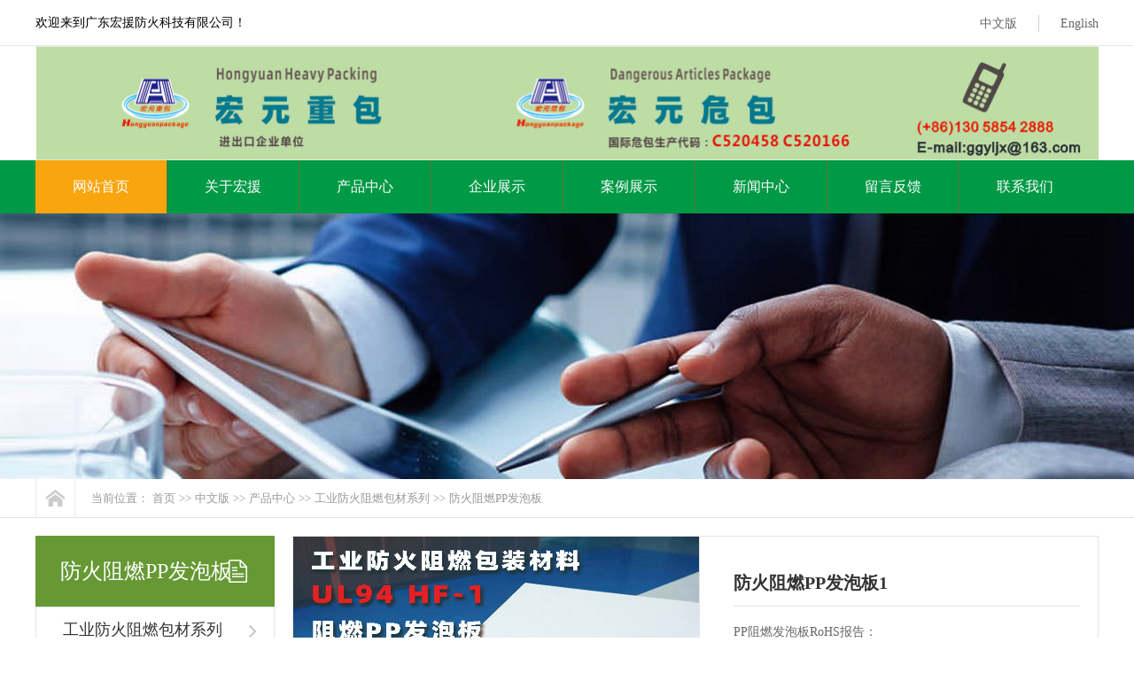

--- FILE ---
content_type: text/html; charset=utf-8
request_url: http://www.dghy.net.cn/?list_411/1829.html
body_size: 6907
content:
<!DOCTYPE html PUBLIC "-//W3C//DTD XHTML 1.0 Transitional//EN" "http://www.w3.org/TR/xhtml1/DTD/xhtml1-transitional.dtd">
<html xmlns="http://www.w3.org/1999/xhtml" >
<head>
<meta http-equiv="Content-Type" content="text/html; charset=utf-8" />
<title>防火阻燃PP发泡板1-防火阻燃PP发泡板-广东宏援防火科技有限公司</title>
<meta name="keywords" content="宏援防火,广东宏援防火科技,阻燃工业材料,UN危险品包装,锂电池包装,重型包装,钢边木箱,宏援防火,广东宏援防火科技,阻燃工业材料,UN危险品包装,锂电池包装,重型包装,钢边木箱" />
<meta name="description" content="PP阻燃发泡板RoHS报告：" />
<link href="/template/default/style/css/common.css" rel="stylesheet" type="text/css" />
<link href="/template/default/style/css/style.css" rel="stylesheet" type="text/css" />
<link href="/template/default/style/css/temp.css" rel="stylesheet" type="text/css" />
<link href="/template/default/style/css/pshow2.css" rel="stylesheet" rev="stylesheet" type="text/css" />
<link href="/template/default/style/css/jqzoom.css" rel="stylesheet" rev="stylesheet" type="text/css" />
<link href="/template/default/style/css/magiczoom.css" rel="stylesheet" type="text/css" />
<script type="text/javascript" src="/template/default/style/js/1.9.1jquery.min.js"></script>
<script type="text/javascript" src="/template/default/style/js/jquery-1.3.2.min.js"></script>
<script type="text/javascript" src="/template/default/style/js/jqzoom.pack.1.0.1.js"></script>
<script type="text/javascript" src="/template/default/style/js/mz-packed.js"></script>
<script type="text/javascript" src="/template/default/style/js/cj_sdw_msw.js"></script>
<script src="/template/default/style/js/index.js" type="text/javascript"></script>
<link rel="alternate" media="only screen and(max-width: 640px)" href="/m/view.php?aid={dede:field.id/}">
<link rel="canonical"href="/m//view.php?aid={dede:field.id/}">

</head>
<body>
<!--头部开始-->

<div class="wrap-header">
 <div class="container clearfix">
 <p class="fl">欢迎来到广东宏援防火科技有限公司！</p>
 <ul class="fr">
 <li><a href="/?jsarticle_355/">中文版</a></li>
 <li><a href="/?jsarticle_167/">English</a></li>
 </ul>
 </div>
</div>
<div class="logo">
 <div class="container clearfix">
 
 <img src="/static/upload/image/20250922/1758523181893584.jpg" alt="防火阻燃PP发泡板1-防火阻燃PP发泡板-广东宏援防火科技有限公司" style="width: 1200px; height: 129px;">
 
 
 
 </div>
</div>

<!-- nav部分 -->
<div class="Nav">
 <div class="navBox container" id="navBox">
 <ul class="navUl" id="nav">
 <li ><a href="/">网站首页</a></li>
 

 
 <li class="navli"><a href="/?jsarticle_92/" >关于宏援</a></li>
 
 <li class="navli"><a href="/?list_76/" >产品中心</a></li>
 
 <li class="navli"><a href="/?list_186/" >企业展示</a></li>
 
 <li class="navli"><a href="/?list_110/" >案例展示</a></li>
 
 <li class="navli"><a href="/?list_62/" >新闻中心</a></li>
 
 <li class="navli"><a href="/?jsarticle_303/" >留言反馈</a></li>
 
 <li class="navli"><a href="/?jsarticle_11/" >联系我们</a></li>
 
 </ul>
 </div>
</div>

<div class="aboutBanner mub01InpageBannerr" style='background:url(/template/default/style/images/1.jpg) no-repeat center top;'> </div>
<div class="mub02MainContent">
 <div class="mub02address">
 <div class="container">
 <div class="con clearfix"> <a href="/template/default/" title="首页" class="homePage"></a>
 <p> 当前位置：<a href="/">首页</a>>><a href="/?jsarticle_355/">中文版</a>>><a href="/?list_76/">产品中心</a>>><a href="/?list_409/">工业防火阻燃包材系列</a>>><a href="/?list_411/">防火阻燃PP发泡板</a> </p>
 </div>
 </div>
 </div>
 <div class="proList">
 <div class="container clearfix">
 <div class="InpageSidebar01">
 <div class="top">
 <h2>防火阻燃PP发泡板</h2>
 </div>
 <div class="classify">
<div class='box'> <i></i>
  <dl class='clearfix'>
  <dt sid='0001,0041'><a href="/?list_409/">工业防火阻燃包材系列</a></dt>
  <dd>
  
  <p><a href="/?list_424/">防火阻燃牛皮纸</a></p>
  
  <p><a href="/?list_429/">防火阻燃纸托</a></p>
  
  <p><a href="/?list_430/">防火阻燃纤维纸板</a></p>
  
  <p><a href="/?list_418/">防火阻燃PE胶袋</a></p>
  
  <p><a href="/?list_403/">防火阻燃双面胶</a></p>
  
  <p><a href="/?list_410/">防火阻燃EPE珍珠棉</a></p>
  
  <p><a href="/?list_426/">防火阻燃封箱纸</a></p>
  
  <p><a href="/?list_401/">防火阻燃硅胶发泡棉</a></p>
  
  <p><a href="/?list_402/">防火阻燃CR泡棉</a></p>
  
  <p><a href="/?list_411/">防火阻燃PP发泡板</a></p>
    
  </dd>
  </dl>
 </div><div class='box'> <i></i>
  <dl class='clearfix'>
  <dt sid='0001,0041'><a href="/?list_141/">锂电池出口外箱包装系列</a></dt>
  <dd>
  
  <p><a href="/?list_356/">三瓦楞UN危包纸箱</a></p>
  
  <p><a href="/?list_308/">双瓦楞UN危包纸箱</a></p>
  
  <p><a href="/?list_210/">单瓦楞UN危包纸箱</a></p>
  
  <p><a href="/?list_376/">蜂窝纤维板UN危包纸箱</a></p>
  
  <p><a href="/?list_377/">胶合板UN危包木箱</a></p>
  
  <p><a href="/?list_378/">钢边胶合板UN木箱</a></p>
    
  </dd>
  </dl>
 </div><div class='box'> <i></i>
  <dl class='clearfix'>
  <dt sid='0001,0041'><a href="/?list_379/">危化品出口外箱包装系列</a></dt>
  <dd>
  
  <p><a href="/?list_380/">香水UN危包纸箱</a></p>
  
  <p><a href="/?list_381/">洗手液UN危包纸箱</a></p>
  
  <p><a href="/?list_382/">酒类UN危包纸箱</a></p>
    
  </dd>
  </dl>
 </div><div class='box'> <i></i>
  <dl class='clearfix'>
  <dt sid='0001,0041'><a href="/?list_344/">重型包装系列</a></dt>
  <dd>
  
  <p><a href="/?list_357/">胶合板木箱</a></p>
  
  <p><a href="/?list_358/">胶合板钢边木箱</a></p>
  
  <p><a href="/?list_360/">三瓦楞纸箱</a></p>
  
  <p><a href="/?list_397/">六瓦楞纸箱</a></p>
    
  </dd>
  </dl>
 </div><div class='box'> <i></i>
  <dl class='clearfix'>
  <dt sid='0001,0041'><a href="/?list_399/">扣盒系列</a></dt>
  <dd>
    
  </dd>
  </dl>
 </div><div class='box'> <i></i>
  <dl class='clearfix'>
  <dt sid='0001,0041'><a href="/?list_345/">托板系列</a></dt>
  <dd>
  
  <p><a href="/?list_361/">木托板</a></p>
  
  <p><a href="/?list_362/">纸托板</a></p>
    
  </dd>
  </dl>
 </div><div class='box'> <i></i>
  <dl class='clearfix'>
  <dt sid='0001,0041'><a href="/?list_420/">水果鸡蛋包装</a></dt>
  <dd>
  
  <p><a href="/?list_428/">水果内托包装</a></p>
  
  <p><a href="/?list_421/">鸡蛋内托包装</a></p>
  
  <p><a href="/?list_422/">彩盒外包装</a></p>
    
  </dd>
  </dl>
 </div><div class='box'> <i></i>
  <dl class='clearfix'>
  <dt sid='0001,0041'><a href="/?list_108/">缓冲内包装系列</a></dt>
  <dd>
  
  <p><a href="/?list_192/">缓冲内包装材料</a></p>
    
  </dd>
  </dl>
 </div><div class='box'> <i></i>
  <dl class='clearfix'>
  <dt sid='0001,0041'><a href="/?list_346/">安全运输辅件系列</a></dt>
  <dd>
  
  <p><a href="/?list_364/">手挽扣</a></p>
  
  <p><a href="/?list_383/">纸护角</a></p>
  
  <p><a href="/?list_384/">PE、PO袋</a></p>
  
  <p><a href="/?list_365/">充气填充袋</a></p>
    
  </dd>
  </dl>
 </div>
 </div>
 <!--联系我们-->
 <div class="sidebarLinkUs">
 <h3>联系我们</h3>
 
 <p>电话：0769-88382456</p>
 <p>手机：+86-130 5854 2888</p>
 <p>广东省东莞市道滘镇南城工业区</p>
 <p>E-mail：ggyljx@163.com</p>
 <a href="http://wpa.qq.com/msgrd?v=3&uin=&site=qq&menu=yes" title="在线咨询" rel="nofollow" class="zxzx"> <span></span> <em>在线咨询<img src="/template/default/style/images/mub02_jt02.png" width="8" height="14" alt="在线咨询" /></em> </a> </div>
 </div>
 <div class="proDetailsSection">
 <div class="mainCon">
  <div class="proDetailsIntro">
  
  
  <div class="conL"> <i class="prev" id="proDetailsIntroBtn01"> <img src="/template/default/style/images/prodetailsintrobtn01.png" width="44" height="44" alt="prev"></i> <i class="next" id="proDetailsIntroBtn02"> <img src="/template/default/style/images/prodetailsintrobtn02.png" width="44" height="44" alt="next"></i>
  <div class="conBox" id="proDetailsIntro">
  <ul class="clearfix">
   <li><img src="/uploads/230717/1-230GG6492H95.jpg" alt="广东宏援防火科技有限公司"></li>
  </ul>
  </div>
  <div class="btnList" id="proDetailsIntroBtnList">
  
  </div>
  </div>
  
  
  <div class="conR">
  <h1> 防火阻燃PP发泡板1 </h1>
  <i></i>
  <p> PP阻燃发泡板RoHS报告： </p>
  <div class="box clearfix"> <a href="http://wpa.qq.com/msgrd?v=3&uin=&site=qq&menu=yes" title="在线咨询" rel="nofollow" class="zx">立即咨询</a>
  <div class="phone"> <span>联系热线</span> <em>电话：0769-88382456</em> </div>
  </div>
  </div>
  </div>
  <div class="proDetailsCanS clearfix">
  <div class="menu">
  <ul class="clearfix hds">
  <li class="status_on">产品详情</li>
  </ul>
  </div>
  <div class="conBox">
  <div class="box">
  <p><p><img src="http://www.dghy.net.cn/uploads/allimg/20230503/1683085667402519.jpg" title="1683085667402519.jpg" alt="PP发泡板01.jpg"/></p><p><img src="http://www.dghy.net.cn/uploads/allimg/20230503/1683085677113569.jpg" title="1683085677113569.jpg" alt="PP发泡板05.jpg"/></p><p><img src="/static/upload/image/20240919/1726726531210928.jpg" alt="阻燃PP发泡板检测报告.jpg"/></p>
</p>
  </div>
  </div>
  
  <!-- 在线留言订购 -->
  <div class="proDetailsLy">
  <div class="mub02Title">
  <h2> 在线<em>留言订购</em></h2>
  <i> <img src="/template/default/style/images/mub02title_xian01.png" alt="留言订购"></i> </div>
  <div class="conBox clearfix">
  <div class="box1 clearfix">
  <form action="/plus/diy.php" enctype="multipart/form-data" method="post">
  <input type="hidden" name="action" value="post" />
  <input type="hidden" name="diyid" value="1" />
  <input type="hidden" name="do" value="2" />
  <div class="Input Input1">
   <input type="text" value="您的姓名" onblur="if(this.value==''){this.value='您的姓名'}" onfocus="if(this.value=='您的姓名'){this.value=''}" id="name" name="name">
  </div>
  <div class="Input Input2">
   <input type="text" value="您的电话" onblur="if(this.value==''){this.value='您的电话'}" onfocus="if(this.value=='您的电话'){this.value=''}" id="mphone" name="mphone">
  </div>
  <textarea onblur="if(this.value==''){this.value='您的需要备注内容'}" onfocus="if(this.value=='您的需要备注内容'){this.value=''}" id="neirong" name="neirong">您的需要备注内容</textarea>
  <div class="yzmtj clearfix">
   <input value="提交" class="tj" type="submit" id="dede58">
  </div>
  <input type="hidden" name="dede_fields" value="name,text;email,text;neirong,multitext;mphone,text" />
  <input type="hidden" name="dede_fieldshash" value="d52fd1587fdc05ff66ff07e6ebbd2f78" />
  </form>
  </div>
  </div>
  </div>
 </div>
 
 <!--推荐产品-->
 <div class="mub02tjcp">
  <div class="top mub02Top">
  <h2> 推荐产品</h2>
  </div>
  <div class="conBox">
  <ul class="clearfix">
  
			 <li><a href="/?list_430/2102.html" title="防火阻燃纤维纸板2"> <span><img src="/static/upload/image/20251021/1761033654449426.jpg" alt="防火阻燃纤维纸板2" /></span> <em>防火阻燃纤维纸板2</em> </a> </li>
			 
			 <li><a href="/?list_430/2101.html" title="防火阻燃纤维纸板1"> <span><img src="/static/upload/image/20251021/1761034644502092.jpg" alt="防火阻燃纤维纸板1" /></span> <em>防火阻燃纤维纸板1</em> </a> </li>
			 
			 <li><a href="/?list_429/2100.html" title="防火阻燃纸托2"> <span><img src="/static/upload/image/20251022/1761115972421366.jpg" alt="防火阻燃纸托2" /></span> <em>防火阻燃纸托2</em> </a> </li>
			 
  </ul>
  </div>
 </div>
 <!-- 推荐阅读-->
 <div class="mub02xgyd">
  <div class="top mub02Top">
  <h2> 资讯中心</h2>
  </div>
  <div class="conBox">
  <ul class="clearfix">
  
			 <li><a href="/?list_74/2120.html" title="纸浆价格涨疯了？起底印尼纸业三巨头：为什么说一体化才是唯一解？"> 纸浆价格涨疯了？起底印尼纸业三巨头：为什么说一体化才是唯一解？ </a> <span>2026-01-17</span> </li>
			 
			 <li><a href="/?list_74/2119.html" title="288.8万家包装企业“加持” 我国快递包装绿色转型步伐加快"> 288.8万家包装企业“加持” 我国快递包装绿色转型步伐加快 </a> <span>2026-01-12</span> </li>
			 
			 <li><a href="/?list_74/2118.html" title="七部门提出2030年废纸回收利用量超过8000万吨目标"> 七部门提出2030年废纸回收利用量超过8000万吨目标 </a> <span>2026-01-09</span> </li>
			 
			 <li><a href="/?list_74/2117.html" title="2025造纸和纸制品业前11月利润总额365亿 同比下降11%"> 2025造纸和纸制品业前11月利润总额365亿 同比下降11% </a> <span>2026-01-03</span> </li>
			 
			 <li><a href="/?list_74/2116.html" title="2025年11月中国纸浆进口量显著增长"> 2025年11月中国纸浆进口量显著增长 </a> <span>2025-12-30</span> </li>
			 
			 <li><a href="/?list_74/2115.html" title="原纸继续拉涨，但是市场出现反转！"> 原纸继续拉涨，但是市场出现反转！ </a> <span>2025-12-15</span> </li>
			 
			 <li><a href="/?list_74/2114.html" title="纸价飙升25%！原料紧缺、需求旺盛，包装业迎“史上最贵”旺季！"> 纸价飙升25%！原料紧缺、需求旺盛，包装业迎“史上最贵”旺季！ </a> <span>2025-12-04</span> </li>
			 
			 <li><a href="/?list_74/2113.html" title="全球废纸“大雪崩”：价格腰斩，产能过剩的中国成最大变数？"> 全球废纸“大雪崩”：价格腰斩，产能过剩的中国成最大变数？ </a> <span>2025-11-24</span> </li>
			 
			 <li><a href="/?list_74/2112.html" title="2025年1-9月造纸和纸制品业实现利润总额271.2亿元，同比下降15.6%"> 2025年1-9月造纸和纸制品业实现利润总额271.2亿元，同比下降15.6% </a> <span>2025-11-11</span> </li>
			 
			 <li><a href="/?list_73/2110.html" title="广东宏援防火科技有限公司1688旺铺正式运营"> 广东宏援防火科技有限公司1688旺铺正式运营 </a> <span>2025-11-03</span> </li>
			 
  </ul>
  </div>
 </div>
 <!--
<div class="mub02Ad">
 <div class="figure"> <img src="/template/default/style/images/20171112144331_62961.png" alt="关于我们"/> </div>
 <div class="conBox">
 <h3>广东宏援防火科技有限公司</h3>
 <p> {dede:sql sql='Select content from dede_arctype where id=4'} 
 [field:content function='cn_substr(html2text(@me),160)'/]
 {/dede:sql}</p>
 <div class="box clearfix"> <a href="http://wpa.qq.com/msgrd?v=3&uin=&site=qq&menu=yes" title="在线咨询" rel="nofollow" class="zxzx"> <span></span> <em>在线咨询<img src="/template/default/style/images/mub02_jt02.png" width="8" height="14" alt="在线咨询" /></em> </a>
 <div class="phone"> <span>咨询热线</span> <em> 电话：0769-88382456</em> </div>
 </div>
 </div>
</div>
-->

 </div>
 </div>
 </div>
</div>
</div>
﻿<div class="wrap-footer" id="demo">
 <div class="container">
 <div class="fTop clearfix"> 
 <ul class="ful1">
 <li><a href="/?jsarticle_92/">关于宏援</a></li>
 
 <li><a href="/?jsarticle_93/">公司简介</a></li>
 
 <li><a href="/?jsarticle_129/">企业文化</a></li>
 
 <li><a href="/?jsarticle_111/">销售网络</a></li>
 
 <li><a href="/?list_94/">合作客户</a></li>
 
 </ul>
 
 <ul class="ful1">
 <li><a href="/?list_76/">产品中心</a></li>
 
 <li><a href="/?list_409/">工业防火阻燃包材系列</a></li>
 
 <li><a href="/?list_141/">锂电池出口外箱包装系列</a></li>
 
 <li><a href="/?list_379/">危化品出口外箱包装系列</a></li>
 
 <li><a href="/?list_344/">重型包装系列</a></li>
 
 <li><a href="/?list_399/">扣盒系列</a></li>
 
 <li><a href="/?list_345/">托板系列</a></li>
 
 <li><a href="/?list_420/">水果鸡蛋包装</a></li>
 
 <li><a href="/?list_108/">缓冲内包装系列</a></li>
 
 <li><a href="/?list_346/">安全运输辅件系列</a></li>
 
 </ul>
 
 <ul class="ful1">
 <li><a href="/?list_186/">企业展示</a></li>
 
 <li><a href="/?list_352/">资质认证</a></li>
 
 <li><a href="/?list_354/">企业风貌</a></li>
 
 <li><a href="/?jsarticle_353/">产品优势</a></li>
 
 </ul>
 
<!--
 <dl>
 <dt><img src="{dede:global.cfg_erweima/}" alt="二维码" width="120" height="120" /></dt>
 <dd>微信公众号</dd>
 </dl>
-->
 <ul class="ful2">
 <li class="li1">服务热线</li>
 <li class="li3">+86-130 5854 2888</li>
 <li class="li2">E-mail：ggyljx@163.com</li>
 <li class="li2">广东省东莞市道滘镇南城工业区</li>
 <li class="li4"><a href="http://wpa.qq.com/msgrd?v=3&uin=&site=qq&menu=yes" rel="nofollow" target="_blank">在线咨询</a></li>
 </ul>
 </div>
 <p class="ficp">Copyright &copy; 2012-2024 广东宏援防火科技有限公司 版权所有&nbsp;&nbsp;&nbsp;&nbsp;&nbsp;&nbsp;&nbsp;&nbsp;&nbsp;&nbsp;备案号：<a href="https://beian.miit.gov.cn//" target="_blank" title="粤ICP备05035189号">粤ICP备05035189号</a>&nbsp;&nbsp;&nbsp;&nbsp;&nbsp;&nbsp;&nbsp;&nbsp;&nbsp;&nbsp;技术支持：<a href="http://www.soww.com" target="_blank" title="腾云信息科技">腾云信息科技</a></p>
 </div>
</div>
<div class="rtTop" style="display: block;">
 <h4><img src="/template/default/style/images/top.png" width="43" height="86" alt="返回顶部" title="返回顶部" style="top: 0px;" /></h4>
</div>

<script type="text/javascript">
 mswMove("proDetailsIntro", "proDetailsIntroBtn01", "proDetailsIntroBtn02", "proDetailsIntroBtnList", true, "left", true, 458, 1000, 3000, 1);
</script>
<script>
$(function(){
$('#dede58').click(function(){
if($('#name').val()==''){alert('请输入您的姓名！');return false;}
if ($("#mphone").val() == "") { alert("请输入你的手机！"); $("#mphone").focus(); return false; } 
if (!$("#mphone").val().match(/^(((13[0-9]{1})|147|150|151|152|153|154|155|156|158|157|159|170|180|181|182|183|184|185|186|187|188|189)+\d{8})$/)) { alert("手机号码格式不正确！"); $("#mphone").focus(); return false;} 
if($('#email').val()==''){alert('请输入您的EMAIL！');return false;}
if($('#neirong').val()==''){alert('请输入留言内容！');return false;}
})
})
</script>

--- FILE ---
content_type: text/css
request_url: http://www.dghy.net.cn/template/default/style/css/common.css
body_size: 3117
content:
@charset "utf-8";
/*reset*/

/* CSS reset for c_b */
body, div, dl, dt, dd, ul, ol, li, h1, h2, h3, h4, h5, h6, pre, form, fieldset, input, textarea, p, blockquote, th, td {
	margin: 0;
	padding: 0
}
table {
	border-collapse: collapse;
	border-spacing: 0;
}
table th, table td {
	padding: 5px;
}
fieldset, img {
	border: 0;
	/*width: 530px;*/
}
address, caption, cite, code, dfn, em, th, var {
	font-style: normal;
	font-weight: normal;
}
ol, ul {
	list-style: none;
}
ception, th {
	text-align: left;
}
q:before, q:after {
	content: '';
}
abbr, acronym {
	border: 0;
}
a {
	color: #666;
	text-decoration: none;
}  /*for ie f6n.net*/
a:focus {
	outline: none;
} /*for ff f6n.net*/
a:hover {
	text-decoration: none;
}
/*定位*/
.tl {
	text-align: left;
}
.tc {
	text-align: center;
}
.tr {
	text-align: right;
}
.bc {
	margin-left: auto;
	margin-right: auto;
}
.fl {
	float: left;
	display: inline;
}
.fr {
	float: right;
	display: inline;
}
.zoom {
	zoom: 1
}
.hidden {
	visibility: hidden;
}
.vam {
	vertical-align: middle;
}
.clear {
	clear: both;
	height: 0;
	line-height: 0;
	font-size: 0;
}
p {
	word-spacing: -1.5px;
}
li {
	list-style: none;
}
p img {
	max-width: 870px;
}
 -moz-box-sizing:content-box;
-webkit-box-sizing:content-box;
box-sizing:content-box;
/*其他*/
.cur {
	cursor: pointer
}
/*原reset*/
sup {
	vertical-align: baseline;
}
sub {
	vertical-align: baseline;
}
input, button, textarea, select, optgroup, option {
	font-family: inherit;
	font-size: inherit;
	font-style: inherit;
	font-weight: inherit;
}
input, button, textarea, select {
*font-size:100%;
}
input, select {
	vertical-align: middle;
}
body {
	font: 14px/1.231 arial, helvetica, clean, sans-serif;
}
select, input, button, textarea, button {
	font: 99% arial, helvetica, clean, sans-serif;
}
table {
	font-size: inherit;
	font: 100%;
	border-collapse: collapse;
}
pre, code, kbd, samp, tt {
	font-family: monospace;
*font-size:108%;
	line-height: 100%;
}
/*title*/
h1 {
	font-size: 32px;
}
h2 {
	font-size: 26px;
}
h3 {
	font-size: 20px;
}
h4 {
	font-size: 14px;
}
h5 {
	font-size: 12px;
}
h6 {
	font-size: 10px;
}
/*清除浮动*/
.clearfix:after {
	content: '';
	display: block;
	clear: both;
	height: 0;
	visibility: hidden;
}
.clearfix { /*兼容 IE*/
	zoom: 1;
}
/*end reset*/


/* CSS Document */
body {
	background-color: #fff;
	overflow-x: hidden;
	color: #000;
	font-size: 14px;
	font-family: "微软雅黑";
	position: relative;
	min-width: 1200px;
	width: 100%;
}/*网站字体颜色*/
.content, .container {
	margin-left: auto;
	margin-right: auto;
	width: 1200px;
}
.wrap-header {
	height: 51px;
	border-bottom: 1px solid #e6e6e6;
	position: relative;
	z-index: 9;
}
.wrap-header p {
	height: 51px;
	line-height: 51px;
}
.wrap-header ul {
	padding-top: 17px;
}
.wrap-header ul li {
	float: left;
	height: 19px;
	line-height: 19px;
	padding-left: 24px;
	margin-left: 24px;
	border-left: 1px solid #d2d2d2;
	position: relative;
}
.wrap-header ul li:first-child {
	border-left: none;
}
.wrap-header ul li a:hover {
	color: #009946;
}
.wrap-header ul li span {
	display: none;
	width: 120px;
	height: 120px;
	position: absolute;
	left: -5px;
	top: 18px;
	padding-top: 16px;
}
.wrap-header ul li img {
	display: block;
	width: 120px;
	height: 120px;
}
.wrap-header ul li:hover span {
	display: block;
}
.logo .container {
	height: 129px;
	position: relative;
}
#logo2 {
	position: absolute;
	left: 0;
	top: 25px;
}
.logo h1 {
	position: absolute;
	left: 0;
	top: 15px;
}
.logo h1 img {
	display: block;
	width: 110px;
	/*height: 80px;*/
}
.logo .lTit {
	position: absolute;
	left: 120px;
	top: 25px;
}
.logo .lTit .p1 {
	font-size: 34px;
	font-weight: bold;
	color: #333;
	margin-bottom: 12px;
}
.logo .lTit .p2 span {
	margin-left: 25px;
	border-left: 1px solid #bfbfbf;
	padding-left: 30px;
}
.logo .lTit .p2 span:first-child {
	border-left: none;
	margin-left: 0;
	padding-left: 0;
}
.logo .iphone {
	margin: 25px 0px 0px 0px;
	overflow: hidden;
	display: block;
	line-height: 30px;
	background: url(../images/top_tel.png) no-repeat 0 0;
	width: 332px;
	height: 84px;
	color: #fff;
	position: absolute;
	top: 0;
	right: 0
}
.logo .iphone p {
	padding: 10px 0 0 106px;
	display: block;
}
.logo .iphone span {
	font-size: 22px;
	display: block;
	font-family: arial;
}
.Nav {
	height: 60px;
	width: 100%;
	z-index: 1;
	background: #009946;
}
.Nav .navUl {
	width: 102%
}
.Nav .navUl>li {
	font-size: 15px;
	float: left;
	height: 60px;
	position: relative;
}
.Nav .navUl>li>a {
	display: block;
	color: #666;
	height: 60px;
	line-height: 60px;
	text-decoration: none;
	position: relative;
	border-left: 1px solid #557931;
	color: #fff;
	font-size: 16px;
	padding: 0 42px
}
.Nav .navUl>li:first-child>a {
	border-left: none;
}
.Nav .navUl>li:hover, .Nav .navUl>li.cur {
}
.Nav .navUl>li:hover>a, .Nav .navUl>li.cur>a {
	background: #f9a50e;
	color: #fff;
}
.wrap-footer {
	background: #242424;
}
.wrap-footer .fTop {
	padding: 25px 0 30px 0;
	border-bottom: 1px solid #797979;
}
.wrap-footer .ful1 {
	float: left;
	margin-left: 100px;
}
.wrap-footer .ful1:first-child {
	margin-left: 0;
}
.wrap-footer .ful1 li {
	margin-bottom: 16px;
}
.wrap-footer .ful1 li a {
	color: #fff;
}
.wrap-footer .ful1 li a:hover {
	color: #73a146;
}
.wrap-footer .ful1 li:first-child {
	margin-bottom: 20px;
	font-weight: bold;
	font-size: 18px;
}
.wrap-footer dl {
	float: left;
	text-align: center;
	color: #fff;
	margin-left: 80px
}
.wrap-footer dl dt {
	overflow: hidden;
	margin-bottom: 10px;
}
.wrap-footer .ful2 {
	float: right;
/*	margin-right: 80px;*/
	width: 270px;
	margin-left: 50px;
}
.wrap-footer .ful2 li.li1 {
	font-size: 16px;
	margin-bottom: 15px;
	color: #fff;
}
.wrap-footer .ful2 li.li2 {
	font-size: 16px;
	margin-bottom: 15px;
	color: #fff;
}
.wrap-footer .ful2 li.li3 {
	font-size: 22px;
	margin-bottom: 15px;
	color: #009946;
	font-weight: bold;
}
.wrap-footer .ful2 li.li4 a {
	display: block;
	height: 45px;
	width: 186px;
	line-height: 45px;
	text-align: center;
	font-size: 14px;
	font-weight: bold;
	color: #009946;
	background: #fff;
	border-radius: 5px;
}
.wrap-footer .ful2 li.li4 a:hover {
	background: #73a146;
	color: #fff;
}
.wrap-footer .ficp {
	height: 53px;
	line-height: 53px;
	text-align: center;
	color: #fff;
}
.wrap-footer .ficp a {
	color: #fff;
}
.wrap-footer .ficp a:hover {
	color: #73a146;
}
/*页眉*/
.header {
	width: 100%;
	overflow: hidden;
	background-color: #fff;
}
.header .header_nav {
	overflow: hidden;
	width: 100%;
	height: 60px;
	position: relative
}
.header .header_nav b {
	display: block;
	width: 458px;
	height: 3px;
	background-color: #ff5b00;
	position: absolute;
	left: 0;
	top: 0
}
.header .header_nav p {
	width: 0px;
	height: 3px;
	background-color: #ff5b00;
}
.header .header_nav ul {
	overflow: hidden;
	height: 57px;
}
.header .header_nav li {
	float: left;
	line-height: 57px;
	font-size: 14px;
	padding: 0 10px;
}
.header .header_nav li a {
	color: #fff;
	text-decoration: none;
	display: block
}
.header .header_nav .first {
	background: none
}
.header .header_nav .cur a, .header .header_nav li:hover a {
	color: #ff5b00;
	font-weight: bold
}
/*底部*/


/*返回顶部*/
.retop ul {
	overflow: hidden;
}
.retop li {
	float: left;
	margin-left: 10px;
}
.retop li img {
	display: block;
}
.rtTop {
	width: 43px;
	height: 43px;
	overflow: hidden;
	position: fixed;
	top: 80%;
	right: 46%;
	margin-right: -615px;
	cursor: pointer;
	display: none;
}
.rtTop h4 {
	width: 43px;
	height: 43px;
	overflow: hidden;
	position: relative;
}
.rtTop img {
	display: block;
	position: absolute;
	top: 0;
	left: 0;
}

.inliy{ min-width:1200px;}
.inliy .lmtit{ height:110px; background:url(../images/liytit.jpg) no-repeat center;}
.inliynr .hd{ margin-bottom:40px;}
.inliynr .hd ul li{ display:block; padding:25px 0; width:240px; float:left; text-align:center; color:#555555; cursor:pointer;height: 100px;}
.inliynr .hd ul li .sz{ line-height:45px; font-size:30px; font-weight:bold;}
.inliynr .hd ul li .wz{ line-height:25px; font-size:14px;}
.inliynr .hd ul li.on{ background:#009946 !important; color:#fff !important;}
.inliynr .bd{ border-bottom:5px solid #eeeeee;}
.inliynr .bd .left{ float:left; width:500px; padding-left:130px; position:relative; padding-top:0px;}
.inliynr .bd .left .sz{ font-size:60px; color:#888888; font-weight:bold; width:80px; text-align:center; height:70px; line-height:70px; position:absolute; top:75px; left:25px;}
.inliynr .bd .left .tit{ height:65px; line-height:65px; border-bottom:1px dashed #dfdfdf; color:#333333; font-size:20px; margin-bottom:10px;}
.inliynr .bd .left .tit span{ color:#009946;}
.inliynr .bd .left .li{ padding-left:15px; line-height:30px; font-size:14px; color:#666666; background:url(../images/ico.png) no-repeat left 9px;}
.inliynr .bd .right{ width:530px; overflow:hidden; float:right;}
.inliynr .bd .right img{ width:530px;}
.clean {
    zoom: 1;
	clear: both;
}

--- FILE ---
content_type: text/css
request_url: http://www.dghy.net.cn/template/default/style/css/style.css
body_size: 13103
content:


#nodata {
	padding: 80px;
	padding-left: 150px;
	border: solid 1px #eee;
	margin: 10px 0;
	background: url(../images/nodata.gif) no-repeat 20px 20px;
}
/* mub01InpageBannerr 模板1公共广告高度*/
.mub01InpageBannerr {
	width: 100%;
	height: 300px;
}
.mub01InpageBannerr a {
	display: block;
	margin: 0 auto;
	height: 300px;
}
/* mub01MainContent */
.mub01MainContent {
	width: 100%;
	background: #f4f4f4;
	padding-bottom: 30px;
}
/* 搜索 */
#paging ul {
	width: 898px;
}
#paging .paging {
	margin-top: 20px;
}
.InpageSearch {
	width: 100%;
}
.InpageSearch .top {
	padding-top: 52px;
	height: 108px;
	background: #e5e5e5;
}
.InpageSearch .Input {
	width: 608px;
	height: 57px;
	position: relative;
	margin: 0 auto;
}
.InpageSearch .Input input {
	width: 520px;
	height: 57px;
	line-height: 57px;
	padding: 0 60px 0 28px;
	font-size: 16px;
	color: #333333;
	border: none;
	background: url(../images/inpagesearchbg01.png) no-repeat center;
	outline: none;
}
.InpageSearch .Input a {
	display: block;
	width: 47px;
	height: 47px;
	position: absolute;
	right: 4px;
	top: 4px;
}
.InpageSearch .mainCon {
	padding: 30px 30px;
	background: #fff;
}
.InpageSearch .mainCon .conBox .searchTitle {
	margin-bottom: 20px;
	font-size: 24px;
	color: #333;
	font-weight: normal;
}
.InpageSearch .mainCon .conBox .box {
	width: 100%;
}
.InpageSearch .mainCon .conBox .box li {
	padding: 20px 0 1px;
	border-bottom: 1px solid #e5e5e5;
}
.InpageSearch .mainCon .conBox .box li:first-child {
	border-top: 1px solid #e5e5e5;
}
.InpageSearch .mainCon .conBox .box li h3 {
	font-size: 16px;
	color: #333333;
	font-weight: normal;
}
.InpageSearch .mainCon .conBox .box li h3 a {
	color: #333333;
	text-decoration: none;
}
.InpageSearch .mainCon .conBox .box li p.p1 {
	font-size: 14px;
	color: #666666;
	line-height: 20px;
	margin-top: 18px;
}
.InpageSearch .mainCon .conBox .box li p.p1 a {
	color: #666666;
	text-decoration: none;
}
.InpageSearch .mainCon .conBox .box li p.p2 {
	overflow: hidden;
	height: 16px;
	line-height: 16px;
	margin-top: 30px;
}
.InpageSearch .mainCon .conBox .box li p.p2 span {
	display: block;
	float: left;
	font-size: 14px;
	color: #666666;
}
.InpageSearch .mainCon .conBox .box li p.p2 a {
	display: block;
	float: left;
	font-size: 14px;
	color: #666666;
	font-family: arial;
	margin-left: 32px;
	background: url(../images/inpagesearch_icon02.png) no-repeat left center;
	padding-left: 24px;
}
.InpageSearch .mainCon .conBox .box li:hover h3 a {
	color: #669934;
}
.InpageSearch .mainCon .conBox .box li.cpsosu {
	float: left;
}
.InpageSearch .mainCon .conBox .box li.cpsosu .Pic {
	display: block;
	width: 300px;
	height: 282px;
	overflow: hidden;
	float: left;
}
.InpageSearch .mainCon .conBox .box li.cpsosu .Pic img {
	display: block;
	transform: scale(1);
	transition: all 2s ease-out;
	width: 300px;
	height: 252px;
}
.InpageSearch .mainCon .conBox .box li.cpsosu:hover .Pic img {
	transform: scale(1.2);
}
.InpageSearch .mainCon .conBox .box li.cpsosu .intro {
	padding: 0px 32px 0;
	width: 776px;
	float: left;
}
/* webMap 网站地图 */
.map_main {
	overflow: hidden;
	border: solid 5px #F0F0F0;
	margin: 20px 0;
	padding-bottom: 30px;
	background: #fff;
}
.sitemap_con {
	width: 1120px;
	margin: 0 auto;
	color: #666;
}
.sitemap_con .map_top {
	border-bottom: solid 1px #d7d7d7;
}
.sitemap_con .map_top img {
	float: left;
}
.site_r_link {
	width: 136px;
	margin-top: 20px;
	border: 1px solid #cdcdcd;
	background: #F8F8F8;
	padding: 5px 10px;
	float: right;
}
.site_plc {
	background: url(../images/ico27.gif) no-repeat 0 11px;
	padding: 5px 0;
	text-indent: 10px;
}
.sitemap_con h4 {
	line-height: 30px;
	margin: 10px 0;
	margin-right: 10px;
	width: 100%;
}
.sitemap_con h4 a {
	color: #000;
	font-size: 18px;
}
.b4 {
	border: 1px dashed #efefef;
	padding: 10px 5px;
}
.b4 ul {
	padding: 0 11px;
}
.b4 li {
	float: left;
	line-height: 25px;
	height: 25px;
	text-overflow: ellipsis;
	white-space: nowrap;
	width: 342px;
	overflow: hidden;
	margin: 0 10px;
}
.b4 li a {
	color: #000;
}
.b4 li a:hover {
	color: #669934;
}
.qcfd {
	float: none;
}
/*网站公共样式结束*/


/* mub02Title 内页头部公共样式*/
.mub02Title {
	width: 870px;
	text-align: center;
	margin: 0 auto;
}
.mub02Title h2 {
	font-size: 20px;
	color: #669934;
	font-weight: normal;
}
.mub02Title h2 a {
	color: #669934;
	text-decoration: none;
	font-weight: bold;
}
.mub02Title i {
	display: block;
	width: 870px;
	height: 3px;
	margin-top: 26px;
}
.mub02Title i img {
	display: block;
	width: 870px;
	height: 3px;
}
/* mub02Top */
.mub02Top {
	width: 870px;
	margin: 0 auto;
	padding-top: 20px;
}
.mub02Top h2 {
	font-size: 18px;
	color: #669934;
	font-weight: normal;
	height: 40px;
	border-bottom: 1px solid #e4e4e4;
}
/* mub02Top2 */
.mub02Top2 {
	width: 100%;
	height: 83px;
	background: url(../images/mub02top2bg.jpg) no-repeat center top;
}
.mub02Top2 h3 {
	float: left;
	height: 80px;
	line-height: 80px;
	font-size: 20px;
	color: #669934;
}
.mub02Top2 h3 em {
	font-weight: bold;
}
.mub02Top2 a.more {
	display: block;
	font-size: 13px;
	color: #999999;
	line-height: 80px;
	float: right;
}
.mub02Top2 i img {
	display: block;
}
.mub02Top2 i {
	display: block;
}
/* InpageSidebar01 侧栏导航1公共样式*/
.InpageSidebar01 {
	width: 270px;
	float: left;
}
.InpageSidebar01 .top {
	width: 100%;
	height: 80px;
	background: #669934;
}
.InpageSidebar01 .top h2 {
	height: 80px;
	text-indent: 28px;
	background: url(../images/inpagesidebar01_icon01.png) no-repeat 218px center;
	line-height: 80px;
	font-size: 24px;
	color: #fff;
	font-weight: normal;
}
.InpageSidebar01 .top h2 a {
	color: #fff;
	text-decoration: none;
	font-weight: bold;
}
.InpageSidebar01 .classify .box {
	border: 1px solid #e4e4e4;
	border-top: none;
	position: relative;
}
.InpageSidebar01 .classify .box:first-child {
	border-top: 1px solid #e4e4e4;
}
.InpageSidebar01 .classify dl {
	padding: 14px 19px 18px 30px;
}
.InpageSidebar01 .classify dt {
	font-size: 18px;
	color: #333333;
	background: url(../images/mub02_jt03.png) no-repeat 210px 6px;
	margin-bottom: 14px;
}
.InpageSidebar01 .classify dt a {
	color: #333333;
}
.InpageSidebar01 .classify dd p {
	border-left: 1px solid #e4e4e4;
	height: 35px;
	line-height: 35px;
}
.InpageSidebar01 .classify dd p a {
	font-size: 15px;
	color: #333333;
	display: block;
	text-indent: 16px;
	text-decoration: none;
}
.InpageSidebar01 .classify .box i {
	display: none;
	width: 3px;
	height: 100%;
	position: absolute;
	left: -1px;
	top: 0;
	background: #669934;
}
.InpageSidebar01 .classify .box:hover {
	background: #f5f5f5;
}
.InpageSidebar01 .classify .box:hover i {
	display: block;
}
.InpageSidebar01 .classify .box dt.cur {
	background: url(../images/mub02_jt04.png) no-repeat 194px 6px;
	font-weight: bold;
}
.InpageSidebar01 .classify .box:hover dt a, .InpageSidebar01 .classify .box dt.cur a {
	color: #669934;
	display: block;
	text-decoration: none;
}
.InpageSidebar01 .classify .box:hover dt {
	background: url(../images/mub02_jt04.png) no-repeat 194px 6px;
	font-weight: bold;
}
.InpageSidebar01 .classify dd p:hover a, .InpageSidebar01 .classify dd p.cur a {
	color: #fff;
}
.InpageSidebar01 .classify dd p:hover, .InpageSidebar01 .classify dd p.cur {
	background: url(../images/mub02_jt02.png) no-repeat 194px center #669934;
}
.InpageSidebar01 .sidebarLinkUs {
	border: 1px solid #e4e4e4;
	margin-top: 20px;
	padding: 0 19px 20px;
	margin-bottom: 20px;
}
.InpageSidebar01 .sidebarLinkUs h3 {
	font-size: 18px;
	color: #669934;
	font-weight: normal;
	height: 59px;
	line-height: 59px;
	border-bottom: 1px solid #e4e4e4;
	margin-bottom: 18px;
	text-indent: 10px;
}
.InpageSidebar01 .sidebarLinkUs p {
	font-size: 14px;
	color: #333333;
	margin-bottom: 12px;
	line-height: 20px;
	padding: 0 10px;
}
.InpageSidebar01 .sidebarLinkUs .zxzx {
	display: block;
	width: 160px;
	height: 50px;
	overflow: hidden;
	background: #669934;
	text-decoration: none;
	margin-top: 20px;
}
.InpageSidebar01 .sidebarLinkUs .zxzx span {
	display: block;
	width: 50px;
	height: 50px;
	float: left;
	border-right: 1px solid #fff;
	background: url(../images/zxzx_icon01.png) no-repeat center;
}
.InpageSidebar01 .sidebarLinkUs .zxzx em {
	display: block;
	width: 109px;
	height: 50px;
	line-height: 50px;
	text-align: center;
	font-size: 16px;
	color: #fff;
	float: left;
}
.InpageSidebar01 .sidebarLinkUs .zxzx em img {
	display: inline-block;
*display: inline-block;
	position: relative;
	top: 2px;
	margin-left: 8px;
}
/* InpageSidebar02 侧栏导航2公共样式*/
.InpageSidebar02 .classify {
	border: 1px solid #e4e4e4;
	border-top: none;
	position: relative;
}
.InpageSidebar02 .classify li {
	height: 58px;
	border-top: 1px solid #e4e4e4;
	text-indent: 28px;
	font-size: 15px;
	color: #333333;
	line-height: 58px;
	background: url(../images/mub02_jt03.png) no-repeat 224px center;
}
.InpageSidebar02 .classify li a {
	color: #333333;
	display: block;
	text-decoration: none;
}
.InpageSidebar02 .classify li:hover, .InpageSidebar02 .classify li.cur {
	background: url(../images/mub02_jt04.png) no-repeat 224px center #f5f5f5;
}
.InpageSidebar02 .classify li:hover a, .InpageSidebar02 .classify li.cur a {
	color: #669934;
	font-weight: bold;
}
.InpageSidebar02 .classify i {
	display: block;
	width: 3px;
	background: #669934;
	position: absolute;
	left: -1px;
	top: 0;
	z-index: 9;
}
.InpageSidebar02 .xgzx {
	border: 1px solid #e4e4e4;
	margin-top: 20px;
	padding: 0 19px 16px;
}
.InpageSidebar02 .xgzx h3 {
	font-size: 18px;
	color: #669934;
	font-weight: normal;
	height: 59px;
	line-height: 59px;
	border-bottom: 1px solid #e4e4e4;
	margin-bottom: 18px;
	text-indent: 10px;
}
.InpageSidebar02 .xgzx p {
	font-size: 14px;
	color: #333333;
	margin-bottom: 10px;
	padding: 0 10px;
	overflow: hidden;
	text-overflow: ellipsis;
	white-space: nowrap;
}
.InpageSidebar02 .xgzx p a {
	color: #333333;
}
.InpageSidebar02 .xgzx p:hover a {
	color: #669934;
}
/* 模板1公共面包屑导航 */
.mub02address {
	width: 100%;
	border-bottom: 1px solid #e4e4e4;
	margin-bottom: 20px;
}
.mub02address .con {
	width: 100%;
	height: 43px;
}
.mub02address .homePage {
	display: block;
	width: 43px;
	height: 43px;
	background: url(../images/mub02address_homepage.png) no-repeat center;
	float: left;
	border-left: 1px solid #eaeaea;
	border-right: 1px solid #eaeaea;
}
.mub02address p {
	height: 43px;
	width: 84%;
	line-height: 43px;
	font-size: 13px;
	color: #999999;
	float: left;
	margin-left: 18px;
	overflow: hidden;
	white-space: nowrap;
	text-overflow: ellipsis;
}
.mub02address p a {
	color: #999999;
	padding: 0 4px;
}
.mub02address .backList {
	display: block;
	width: 117px;
	height: 43px;
	line-height: 43px;
	text-align: center;
	border-left: 1px solid #eaeaea;
	border-right: 1px solid #eaeaea;
	float: right;
	font-size: 13px;
	color: #999999;
	text-decoration: none;
	cursor: pointer;
}
.mub02address .backList img {
	display: inline-block;
*display: inline-block;
	margin-right: 10px;
	position: relative;
	top: 2px;
}
/* mub02tjcp 推荐产品公共样式*/
.mub02tjcp {
	border: 1px solid #e4e4e4;
	padding: 0 19px 20px;
	margin-top: 20px;
}
.mub02tjcp .conBox {
	width: 100%;
	margin-top: 20px;
}
.mub02tjcp .conBox li {
	width: 280px;
	float: left;
	margin-left: 14px;
	text-align: center;
}
.mub02tjcp .conBox li:first-child {
	margin-left: 0;
}
.mub02tjcp .conBox li span {
	display: block;
	width: 278px;
	height: 233px;
	overflow: hidden;
	border: 1px solid #e4e4e4;
}
.mub02tjcp .conBox li img {
	display: block;
	transform: scale(1);
	transition: all 1s ease-out;
	width: 278px;
	height: 233px;
}
.mub02tjcp .conBox li:hover img {
	transform: scale(1.2);
}
.mub02tjcp .conBox li em {
	display: block;
	font-size: 14px;
	color: #333333;
	margin-top: 10px;
	overflow: hidden;
	white-space: nowrap;
	text-overflow: ellipsis;
}
.mub02tjcp .conBox li a {
	display: block;
	text-decoration: none;
}
/* mub02xgyd 相关阅读/推荐阅读公共样式*/
.mub02xgyd {
	border: 1px solid #e4e4e4;
	padding: 0 19px 10px;
	margin-top: 20px;
}
.mub02xgyd .conBox {
	width: 100%;
	margin-top: 22px;
	overflow: hidden;
}
.mub02xgyd .conBox ul {
	width: 106%;
}
.mub02xgyd .conBox li {
	width: 416px;
	overflow: hidden;
	margin-right: 38px;
	float: left;
	margin-bottom: 13px;
}
.mub02xgyd .conBox li a {
	display: block;
	font-size: 14px;
	color: #333333;
	float: left;
	width: 302px;
	overflow: hidden;
	text-overflow: ellipsis;
	white-space: nowrap;
}
.mub02xgyd .conBox li a:hover {
	color: #669934;
}
.mub02xgyd .conBox li span {
	display: block;
	font-size: 14px;
	color: #999999;
	font-family: arial;
	float: right;
}
/* mub02Ad 广告公共样式*/
.mub02Ad {
	background: #f5f5f5;
	border: 1px solid #e4e4e4;
	position: relative;
	height: 228px;
	margin-top: 20px;
	margin-bottom: 20px;
}
.mub02Ad .figure {
	width: 165px;
	height: 213px;
	position: absolute;
	left: 70px;
	bottom: 0;
}
.mub02Ad .figure img {
	display: block;
	width: 165px;
	height: 213px;
}
.mub02Ad .conBox {
	margin-left: 308px;
	padding-top: 48px;
	margin-right: 24px;
}
.mub02Ad .conBox h3 {
	font-size: 22px;
	color: #669934;
	font-weight: normal;
}
.mub02Ad .conBox p {
	font-size: 15px;
	color: #333333;
	margin-top: 6px;
	text-overflow: ellipsis;
	display: -webkit-box;
	-webkit-line-clamp: 2;
	-webkit-box-orient: vertical;
	overflow: hidden;
	height: 40px;
}
.mub02Ad .conBox .box {
	margin-top: 20px;
}
.mub02Ad .conBox .box .zxzx {
	display: block;
	width: 160px;
	height: 50px;
	overflow: hidden;
	background: #669934;
	text-decoration: none;
	float: left;
}
.mub02Ad .conBox .box .zxzx span {
	display: block;
	width: 50px;
	height: 50px;
	float: left;
	border-right: 1px solid #fff;
	background: url(../images/zxzx_icon01.png) no-repeat center;
}
.mub02Ad .conBox .box .zxzx em {
	display: block;
	width: 109px;
	height: 50px;
	line-height: 50px;
	text-align: center;
	font-size: 16px;
	color: #fff;
	float: left;
}
.mub02Ad .conBox .box .zxzx em img {
	display: inline-block;
*display: inline-block;
	position: relative;
	top: 2px;
	margin-left: 8px;
}
.mub02Ad .conBox .box .phone {
	float: left;
	margin-left: 56px;
	background: url(../images/mub02ad_phone.png) no-repeat left center;
	padding-left: 44px;
	margin-top: 4px;
}
.mub02Ad .conBox .box .phone span {
	display: block;
	font-size: 13px;
	color: #666666;
}
.mub02Ad .conBox .box .phone em {
	display: block;
	font-size: 24px;
	color: #669934;
	font-family: arial;
}
/* paging 分页公共样式*/
.InpageSearch .mainCon .paging {
	border: 1px solid #e4e4e4;
}
.paging {
	border-top: 1px solid #e4e4e4;
	height: 59px;
	text-align: center;
}
.paging ul {
	padding-top: 15px
}
.paging ul li {
	display: inline-block;
	border: 1px solid #ccc;
	padding: 4px 12px;
	margin: 0 1px;
	line-height: 24px;
	background: #fff;
	color: #999
}
.paging ul li:hover {
	background: #669934;
	color: #fff;
	border: 1px solid #669934
}
.paging ul li:hover a {
	color: #fff;
}
.paging ul li.thisclass {
	display: inline-block;
	border: 1px solid #669934;
	padding: 4px 12px;
	margin: 0 1px;
	background: #669934;
	color: #fff;
}
.paging ul li.thisclass a {
	color: #fff;
}
.paging ul li a {
	display: block;
	color: #999
}
.paging ul li a:hover {
	color: #fff;
}
/* proDetails 产品详情页*/

/* proDetails 产品详情*/
.proDetails {
	width: 100%;
}
.proDetailsSection {
	width: 910px;
	float: right;
}
.proDetailsSection .mainCon {
	border: 1px solid #e4e4e4;
	padding-bottom: 0px;
}
.proDetailsIntro {
	width: 100%;
	height: 384px;
	border-bottom: 1px solid #e4e4e4;
}
.proDetailsIntro .conL {
	width: 458px;
	float: left;
	position: relative;
	height: 384px;
	border-right: 1px solid #e4e4e4;
}
.proDetailsIntro .conL i {
	display: block;
	width: 44px;
	height: 44px;
	position: absolute;
	z-index: 9;
	cursor: pointer;
	overflow: hidden;
	top: 50%;
	margin-top: -22px;
}
.proDetailsIntro .conL i.prev {
	left: -1px;
}
.proDetailsIntro .conL i.next {
	right: -1px;
}
.proDetailsIntro .conL .btnList {
	width: 100%;
	height: 10px;
	text-align: center;
	position: absolute;
	bottom: 18px;
}
.proDetailsIntro .conL .btnList span {
	display: inline-block;
	width: 9px;
	height: 9px;
	overflow: hidden;
	position: relative;
	background: url(../images/prodetailsintro_icon01.png) no-repeat left top;
	margin-left: 14px;
	cursor: pointer;
}
.proDetailsIntro .conL .btnList span.cur {
	background-position: left bottom;
}
.proDetailsIntro .conL .btnList span:first-child {
	margin-left: 0;
}
.proDetailsIntro .conL .conBox {
	width: 458px;
	height: 384px;
	position: relative;
	overflow: hidden;
}
.proDetailsIntro .conL .conBox ul {
	position: absolute;
	top: 0;
	left: 0;
}
.proDetailsIntro .conL .conBox li {
	float: left;
	width: 458px;
}
.proDetailsIntro .conL .conBox li img {
	display: block;
	width: 458px;
	height: 383.95px;
}
.proDetailsIntro .conR {
	float: right;
	padding-top: 40px;
	width: 391px;
	height: 350px;
	position: relative;
	margin-right: 20px;
}
.proDetailsIntro .conR h3 {
	font-size: 20px;
	color: #333333;
	font-weight: bold;
	height: 23px;
	overflow: hidden;
}
.proDetailsIntro .conR h1 {
	font-size: 20px;
	color: #333333;
	font-weight: bold;
	height: 23px;
	overflow: hidden;
}
.proDetailsIntro .conR i {
	display: block;
	height: 1px;
	margin: 15px 0 18px 0;
	background: #e4e4e4;
}
.proDetailsIntro .conR p {
	font-size: 14px;
	color: #666666;
	line-height: 22px;
	height: 176px;
	display: inline-block;
	overflow: hidden;
}
.proDetailsIntro .conR .box {
	width: 100%;
	position: absolute;
	bottom: 34px;
	left: 0;
}
.proDetailsIntro .conR .box .zx {
	display: block;
	width: 172px;
	height: 53px;
	float: left;
	font-size: 20px;
	color: #fff;
	line-height: 53px;
	background: url(../images/prodetailsintrobg01.png) no-repeat center;
	text-align: center;
	text-decoration: none;
}
.proDetailsIntro .conR .box .zx img {
	position: relative;
	top: 4px;
	margin-left: 12px;
}
.proDetailsIntro .conR .box .phone {
	float: left;
	padding-left: 42px;
	;
	background: url(../images/prodetailsintro_phone.png) no-repeat left center;
	margin-left: 18px;
	margin-top: 6px;
}
.proDetailsIntro .conR .box .phone span {
	display: block;
	font-size: 13px;
	color: #666666;
}
.proDetailsIntro .conR .box .phone em {
	display: block;
	font-size: 24px;
	color: #669934;
	font-family: arial;
}
.proDetailsCanS {
	width: 870px;
	margin: 20px auto 0;
}
.proDetailsCanS .menu {
	width: 100%;
	height: 54px;
	margin-bottom: 20px;
	border-bottom: 1px solid #e4e4e4;
}
.proDetailsCanS .menu li {
	float: left;
	width: 148px;
	border: 1px solid #e4e4e4;
	height: 53px;
	line-height: 53px;
	text-align: center;
	font-size: 14px;
	color: #000;
	border-left: none;
	border-bottom: none;
	cursor: pointer;
}
.proDetailsCanS .menu li:first-child {
	border-left: 1px solid #e4e4e4;
}
.proDetailsCanS .menu li.status_on {
	background: #669934;
	border-color: #669934;
	color: #fff;
}
.proDetailsCanS .conBox {
	width: 100%;
	background: #fff;
	line-height: 22px;
}
.proDetailsCanS .conBox .box {
	width: 100%;
	height: 100%;
	background: #fff;
}
.proDetailsCanS .conBox .box p, .proDetailsCanS .conBox .box div {
	padding-top: 7px;
	line-height: 27px
}
.proDetailsCanS .conBox .box img {
	margin: 0 auto;
	display: block
}
/* proDetailsLy */
.proDetailsLy {
	width: 870px;
	margin: 30px auto 0;
}
.proDetailsLy .conBox .box1 {
	width: 100%;
	margin-top: 33px;
}
.proDetailsLy .conBox .box1 .Input {
	width: 427px;
	height: 58px;
	border: 1px solid #e4e4e4;
	float: left;
	margin-bottom: 10px;
	margin-left: 12px;
}
.proDetailsLy .conBox .box1 input {
	width: 354px;
	padding-left: 22px;
	padding-right: 51px;
	font-size: 16px;
	color: #999999;
	line-height: 58px;
	outline: none;
	border: none;
}
.proDetailsLy .conBox .box1 .Input1 {
	margin-left: 0;
}
.proDetailsLy .conBox .box1 .Input1 input {
	background: url(../images/prodetailsly_icon01.png) no-repeat 386px center;
}
.proDetailsLy .conBox .box1 .Input2 input {
	background: url(../images/prodetailsly_icon02.png) no-repeat 386px center;
}
.proDetailsLy .conBox .box1 textarea {
	padding-left: 22px;
	width: 795px;
	height: 150px;
	border: 1px solid #e0e0e0;
	padding-top: 18px;
	font-size: 16px;
	color: #999999;
	outline: none;
	resize: none;
	background: url(../images/prodetailsly_icon03.png) no-repeat 828px 18px;
	padding-right: 51px;
}
.proDetailsLy .conBox .box1 .yzmtj {
	margin-top: 20px;
}
.proDetailsLy .conBox .box1 .yzmtj img {
	margin: 10px 0px 15px 15px;
}
.proDetailsLy .conBox .box1 .yzmtj .sr {
	width: 250px;
	float: left;
	border: 1px solid #e0e0e0;
}
.proDetailsLy .conBox .box1 .yzmtj .sr span {
	display: block;
	font-size: 16px;
	color: #999999;
	display: block;
	height: 58px;
	line-height: 58px;
	float: left;
	border-right: 1px solid #e0e0e0;
	width: 100px;
	text-align: center;
}
.proDetailsLy .conBox .box1 .yzmtj .sr input {
	padding: 0 10px;
	width: 127px;
	float: left;
	display: block;
	border: none;
	line-height: 58px;
	font-size: 16px;
	color: #999;
	height: 58px;
	outline: none;
}
.proDetailsLy .conBox .box1 .yzmtj #spVerCode img {
	display: block;
	margin-top: 14px;
	margin-left: 10px;
	float: left;
	width: 105px;
	height: 38px;
}
.proDetailsLy .conBox .box1 .yzmtj a.p {
	line-height: 86px;
	margin-left: 10px;
}
.proDetailsLy .conBox .box1 .yzmtj .tj {
	display: block;
	width: 410px;
	height: 60px;
	line-height: 60px;
	font-size: 22px;
	color: #fff;
	text-decoration: none;
	text-align: center;
	background: #669934;
	float: left;
}
/* proList 产品列表*/
.proList {
	width: 100%;
}
.proListSection {
	width: 910px;
	float: right;
}
.proListSection .mainCon {
	border: 1px solid #e4e4e4;
	padding-top: 28px;
	width: 908px;
}
.proListSection .mainCon .conBox {
	width: 870px;
	margin: 20px auto 0;
	padding-bottom: 30px;
}
.proListSection .mainCon .conBox ul {
	width: 104%;
}
.proListSection .mainCon .conBox li {
	float: left;
	width: 280px;
	margin-right: 15px;
	margin-bottom: 20px;
}
.proListSection .mainCon .conBox li.noMl {
	margin-right: 0px;
}
.proListSection .mainCon .conBox li .Pic {
	width: 278px;
	height: 233.05px;
	border: 1px solid #e4e4e4;
	overflow: hidden;
	display: block;
}
.proListSection .mainCon .conBox li .Pic img {
	display: block;
	width: 278px;
	height: 233.05px;
	transform: scale(1);
	transition: all 1s ease-out;
}
.proListSection .mainCon .conBox li .intro {
	width: 280px;
	height: 140px;
	text-align: center;
	padding-top: 14px;
	position: relative;
}
.proListSection .mainCon .conBox li .intro h3 {
	font-size: 16px;
	color: #333333;
	font-weight: bold;
	margin-bottom: 12px;
	width: 280px;
	overflow: hidden;
	text-overflow: ellipsis;
	white-space: nowrap;
}
.proListSection .mainCon .conBox li .intro h3 a {
	color: #333333;
	text-decoration: none;
}
.proListSection .mainCon .conBox li .intro p {
	line-height: 20px;
	color: #666666;
	font-size: 14px;
	margin-top: 10px;
	overflow : hidden;
	text-overflow: ellipsis;
	display: -webkit-box;
	-webkit-line-clamp: 3;
	-webkit-box-orient: vertical;
	height: 62px;
}
.proListSection .mainCon .conBox li .intro .btn {
	overflow: hidden;
	width: 241px;
	height: 42px;
	background: url(../images/prolistbg01.png) no-repeat center;
	position: absolute;
	bottom: 0px;
	left: 20px;
}
.proListSection .mainCon .conBox li .intro .btn a {
	display: block;
	width: 120px;
	height: 42px;
	line-height: 42px;
	text-align: center;
	float: left;
	font-size: 14px;
	color: #777777;
	text-decoration: none;
}
.proListSection .mainCon .conBox li .intro .btn a i {
	display: inline-block;
	width: 7px;
	height: 12px;
	background: url(../images/mub02_jt03.png) no-repeat center;
	margin-left: 8px;
	position: relative;
	top: 2px;
}
.proListSection .mainCon .conBox li .intro .btn a:first-child {
	border-right: 1px solid #eaeaea;
}
.proListSection .mainCon .conBox li .intro .btn a:hover {
	color: #fff;
}
.proListSection .mainCon .conBox li .intro h3 a {
	color: #669934;
}
.proListSection .mainCon .conBox li .intro .btn a.more:hover {
	background: url(../images/prolistbg02.png) no-repeat center;
}
.proListSection .mainCon .conBox li .intro .btn a.more:hover i {
	background: url(../images/mub02_jt02.png) no-repeat center;
}
.proListSection .mainCon .conBox li .intro .btn a.zx:hover {
	background: url(../images/prolistbg03.png) no-repeat center;
}
.proListSection .mainCon .conBox li .intro .btn a.zx:hover i {
	background: url(../images/mub02_jt02.png) no-repeat center;
}
.proListSection .mainCon .conBox li:hover .Pic img {
	transform: scale(1.2);
}
/* fzlc 发展历程*/
.fzlc {
	width: 100%;
}
.fzlcSection {
	width: 910px;
	float: right;
}
.fzlcSection .mainCon {
	border: 1px solid #e4e4e4;
	padding-top: 28px;
	width: 908px;
}
.fzlcSection .mainCon .conBox {
	width: 870px;
	margin: 62px auto 0;
	padding-bottom: 56px;
}
.fzlcSection .mainCon .conBox .con {
	margin-left: 124px;
	border-left: 1px solid #e4e4e4;
}
.fzlcSection .mainCon .conBox .fzlcTime {
	float: left;
	margin-left: -96px;
	margin-top: 22px;
}
.fzlcSection .mainCon .conBox .fzlcTime span {
	font-size: 32px;
	color: #669934;
	font-weight: bold;
	font-family: arial;
}
.fzlcSection .mainCon .conBox .fzlcTime i {
	display: inline-block;
*display: inline-block;
	width: 30px;
	height: 1px;
	background: #669934;
	position: relative;
	top: -10px;
	margin-left: 10px;
}
.fzlcSection .mainCon .conBox .box {
	margin-top: 50px;
}
.fzlcSection .mainCon .conBox .box:first-child {
	margin-top: 0;
}
.fzlcSection .mainCon .conBox dl {
	float: left;
	margin-left: 32px;
	width: 690px;
}
.fzlcSection .mainCon .conBox dt {
	float: left;
	margin-right: 20px;
}
.fzlcSection .mainCon .conBox dt img {
	display: block;
	width: 250px;
	height: 190px;
}
.fzlcSection .mainCon .conBox dd {
	float: left;
	width: 420px;
}
.fzlcSection .mainCon .conBox dd p {
	font-size: 14px;
	color: #333333;
	line-height: 24px;
}
/* about 关于我们*/
.about {
	width: 100%;
}
.aboutSection {
	width: 910px;
	float: right;
}
.aboutSection .mainCon {
	border: 1px solid #e4e4e4;
	padding-top: 28px;
	width: 908px;
	padding-bottom: 0px;
}
.aboutSection .mainCon .conBox {
	width: 870px;
	margin: 20px auto 0;
	padding-bottom: 20px;
	background: #fff;
	line-height: 24px;
}
.aboutSection .mainCon .conBox p {
	padding-top: 10px;
	line-height: 34px
}
/* linkUs  联系我们*/
.linkUs {
	width: 100%;
}
.linkUsSection {
	width: 910px;
	float: right;
}
.linkUsSection .mainCon {
	border: 1px solid #e4e4e4;
	padding-top: 28px;
	width: 908px;
	padding-bottom: 0px;
}
.linkUsSection .mainCon .conBox {
	width: 870px;
	margin: 20px auto 0;
	padding-bottom: 20px;
	background: #fff;
	line-height: 24px;
}
.linkUsSection .mainCon .conBox p {
	font-size: 14px;
}
.linkUsSection .mainCon .linkUsIntro {
	width: 870px;
	margin: 40px auto 0;
	padding-bottom: 40px;
}
.linkUsSection .mainCon .linkUsIntro ul li {
	float: left;
	float: left;
}
.linkUsSection .mainCon .linkUsIntro ul li img {
	display: block;
	width: 440px;
	height: 280px;
	float: left;
	margin-right: 20px;
}
.linkUsSection .mainCon .linkUsIntro ul li h3 {
	font-size: 20px;
	color: #333333;
	font-weight: normal;
}
.linkUsSection .mainCon .linkUsIntro ul li p {
	font-size: 14px;
	color: #333333;
	line-height: 24px;
	margin-top: 22px;
}
.linkUsSection .mainCon .linkUsIntro .zxzx {
	display: block;
	width: 160px;
	height: 50px;
	overflow: hidden;
	background: #669934;
	text-decoration: none;
	left: 0;
	bottom: 0;
}
.linkUsSection .mainCon .linkUsIntro .zxzx span {
	display: block;
	width: 50px;
	height: 50px;
	float: left;
	border-right: 1px solid #e56100;
	background: url(../images/zxzx_icon01.png) no-repeat center;
}
.linkUsSection .mainCon .linkUsIntro .zxzx em {
	display: block;
	width: 109px;
	height: 50px;
	line-height: 50px;
	text-align: center;
	font-size: 16px;
	color: #fff;
	float: left;
}
.linkUsSection .mainCon .linkUsIntro .zxzx em img {
	display: inline-block;
*display: inline-block;
	position: relative;
	top: 2px;
	margin-left: 8px;
}
/* linkUsAddress */
.linkUsSection .linkUsAddress {
	width: 870px;
	margin: 0 auto;
}
.linkUsSection .linkUsAddress ul {
	border-top: 1px solid #e4e4e4;
	border-bottom: 1px solid #e4e4e4;
}
.linkUsSection .linkUsAddress li {
	width: 290px;
	padding-top: 48px;
	height: 282px;
	background: url(../images/linkusaddressbg01.png) repeat-y;
	text-align: center;
	float: left;
}
.linkUsSection .linkUsAddress li img {
	display: block;
	margin: 0 auto;
}
.linkUsSection .linkUsAddress li h3 {
	margin: 12px 0 42px 0;
	font-size: 16px;
	color: #669934;
	font-weight: normal;
}
.linkUsSection .linkUsAddress li p {
	font-size: 14px;
	color: #333333;
	margin-bottom: 6px;
	line-height: 22px;
}
.linkUsSection .LinkUsMap {
	width: 870px;
	margin: 20px auto 0;
}
.linkUsSection .LinkUsMap img {
	display: block;
	width: 870px;
	height: 380px;
}
/* 产品详情页联系 */
.proDetailsCanS .conBox .box .linkUsIntro {
	width: 870px;
	margin: 40px auto 0;
	padding-bottom: 40px;
}
.proDetailsCanS .conBox .box .linkUsIntro ul li {
	float: left;
}
.proDetailsCanS .conBox .box .linkUsIntro ul li img {
	display: block;
	width: 440px;
	height: 280px;
	float: left;
	margin-right: 20px;
}
.proDetailsCanS .conBox .box .linkUsIntro ul li h3 {
	font-size: 20px;
	color: #333333;
	font-weight: normal;
}
.proDetailsCanS .conBox .box .linkUsIntro ul li p {
	font-size: 14px;
	color: #333333;
	line-height: 24px;
	margin-top: 22px;
}
.proDetailsCanS .conBox .box .linkUsAddress {
	width: 870px;
	margin: 0 auto;
}
.proDetailsCanS .conBox .box .linkUsAddress ul {
	border-top: 1px solid #e4e4e4;
	border-bottom: 1px solid #e4e4e4;
}
.proDetailsCanS .conBox .box .linkUsAddress li {
	width: 290px;
	padding-top: 48px;
	height: 282px;
	background: url(../images/linkusaddressbg01.png) repeat-y;
	text-align: center;
	float: left;
}
.proDetailsCanS .conBox .box .linkUsAddress li img {
	display: block;
	margin: 0 auto;
}
.proDetailsCanS .conBox .box .linkUsAddress li h3 {
	margin: 12px 0 42px 0;
	font-size: 16px;
	color: #669934;
	font-weight: normal;
}
.proDetailsCanS .conBox .box .linkUsAddress li p {
	font-size: 14px;
	color: #333333;
	margin-bottom: 6px;
	line-height: 22px;
}
.proDetailsCanS .conBox .box .linkUsAddress .LinkUsMap {
	width: 100%;
	margin-top: 20px;
}
.proDetailsCanS .conBox .box .linkUsAddress .LinkUsMap img {
	display: block;
	width: 870px;
	height: 380px;
}
.proDetailsCanS .conBox .box .LinkUsMap {
	width: 100%;
	margin-top: 20px;
}
.proDetailsCanS .conBox .box .LinkUsMap img {
	display: block;
	width: 870px;
	height: 380px;
}
/*标题展示样式*/
.news_ul {
	width: 106%;
}
.news_ul li {
	width: 416px;
	overflow: hidden;
	margin-right: 38px;
	float: left;
	margin-bottom: 13px;
}
.news_ul li a {
	display: block;
	font-size: 14px;
	color: #333333;
	float: left;
	width: 302px;
	overflow: hidden;
	text-overflow: ellipsis;
	white-space: nowrap;
}
.news_ul li a:hover {
	color: #669934;
}
.news_ul li span {
	display: block;
	font-size: 14px;
	color: #999999;
	font-family: arial;
	float: right;
}
/*标题加简介*/
.inf_lc li {
	padding: 7px 20px 0 0;
	border: 1px solid white;
	border-radius: 8px;
	height: 130px;
	overflow: hidden;
	margin: 0 0 30px;
	background: #f9f9f9;
}
.inf_lc li:hover {
	border-color: #669934;
	border-radius: 4px;
}
.inf_lc li em {
	padding: 36px 5px 0 0;
	text-align: center;
	float: left;
	width: 64px;
	overflow: hidden;
}
.inf_lc li em b {
	font-weight: 100;
	display: block;
	line-height: 36px;
	height: 36px;
	overflow: hidden;
	font-size: 36px;
	font-family: Arial;
	text-transform: uppercase;
}
.inf_lc li em span {
	font-weight: 100;
	display: block;
	line-height: 16px;
	height: 16px;
	overflow: hidden;
	font-size: 12px;
	font-family: Arial;
	text-transform: uppercase;
	color: #343434;
}
.inf_lc li p {
	padding: 0 0 0 14px;
	line-height: 26px;
	width: 670px;
	overflow: hidden;
	font-size: 14px;
	float: left;
	color: #666;
}
.inf_lc li p b {
	display: block;
	font-weight: 100;
	color: #669934;
	line-height: 30px;
	height: 30px;
	margin: 5px 0;
	font-size: 15px;
}
.inf_lc li p b a, .inf_lc li p b a:hover {
	color: #669934;
	font-weight: bold;
}
.inf_lc li p b a:hover {
	color: #669934;
}
.inf_lc li .fr {
	margin: 50px 0 0;
	width: 70px;
	height: 25px;
	line-height: 25px;
	text-align: center;
	color: #ffffff;
	background-color: #999;
}
.inf_lc li .fr:hover {
	background: #669934;
}
/* qyfc 企业风采*/
.qyfc {
	width: 100%;
}
.qyfcSection {
	width: 910px;
	float: right;
}
.qyfcSection .mainCon {
	border: 1px solid #e4e4e4;
	padding-top: 28px;
	width: 908px;
}
.qyfcSection .mainCon .qyfcIntro {
	width: 870px;
	margin: 20px auto 0;
	padding-bottom: 20px;
	overflow: hidden;
}
.qyfcSection .mainCon .qyfcIntro dt {
	float: left;
	width: 600px;
	height: 474px;
	float: left;
}
.qyfcSection .mainCon .qyfcIntro dt img {
	display: block;
	width: 600px;
	height: 474px;
}
.qyfcSection .mainCon .qyfcIntro dd {
	width: 222px;
	float: right;
	position: relative;
	height: 394px;
	background: #669934;
	padding-top: 80px;
	padding-left: 48px;
}
.qyfcSection .mainCon .qyfcIntro dd h4 {
	font-size: 15px;
	color: #fff;
}
.qyfcSection .mainCon .qyfcIntro dd h3 {
	font-size: 24px;
	color: #fff;
}
.qyfcSection .mainCon .qyfcIntro dd span {
	display: block;
	margin-top: 28px;
	font-size: 12px;
	color: #fff;
	font-family: arial;
}
.qyfcSection .mainCon .qyfcIntro dd i {
	display: block;
	width: 54px;
	height: 2px;
	background: #fff;
	margin-top: 208px;
}
.qyfcSection .mainCon .qyfcIntro dd em {
	display: block;
	margin-top: 18px;
	color: #fff;
	font-size: 14px;
}
.qyfcSection .mainCon .qyfcIntro dd p {
	font-size: 24px;
	color: #fff;
	font-family: arial;
}
.qyfcSection .mainCon .qyfcIntro ul {
	margin-top: 19px;
	width: 102%;
}
.qyfcSection .mainCon .qyfcIntro li {
	width: 280px;
	float: left;
	margin-right: 15px;
	text-align: center;
	margin-bottom: 26px;
}
.qyfcSection .mainCon .qyfcIntro li span {
	display: block;
	width: 278px;
	height: 185px;
	border: 1px solid #e4e4e4;
	overflow: hidden;
}
.qyfcSection .mainCon .qyfcIntro li img {
	display: block;
	width: 278px;
	height: 220px;
	transform: scale(1);
	transition: all 1s ease-out;
}
.qyfcSection .mainCon .qyfcIntro li:hover img {
	transform: scale(1.2);
}
.qyfcSection .mainCon .qyfcIntro li a {
	display: block;
	text-decoration: none;
}
.qyfcSection .mainCon .qyfcIntro li em {
	display: block;
	margin-top: 14px;
	font-size: 16px;
	color: #333;
}
/* honor 企业荣誉*/
.honor {
	width: 100%;
}
.honorSection {
	width: 910px;
	float: right;
}
.honorSection .mainCon {
	border: 1px solid #e4e4e4;
	padding-top: 28px;
	width: 908px;
}
.honorSection .mainCon .honorShow {
	width: 870px;
	margin: 20px auto 0;
	padding-bottom: 17px;
	overflow: hidden;
}
.honorSection .mainCon .honorShow .box {
	height: 295px;
	margin-bottom: 24px;
}
.honorSection .mainCon .honorShow .box ul {
	height: 368px;
}
.honorSection .mainCon .honorShow .box li {
	width: 270px;
	float: left;
	margin-left: 25px;
	text-align: center;
}
.honorSection .mainCon .honorShow .box li:nth-child(3n+1) {
	margin-left: 0;
}
.honorSection .mainCon .honorShow .box li span {
	display: block;
	width: 268px;
	height: 195.91px;
	border: 1px solid #e4e4e4;
	overflow: hidden;
}
.honorSection .mainCon .honorShow .box li img {
	display: block;
	width: 268px;
	height: 196px;
	transform: scale(1);
	transition: all 1s ease-out;
}
.honorSection .mainCon .honorShow .box li:hover img {
	transform: scale(1.2);
}
.honorSection .mainCon .honorShow .box li em {
	display: block;
	margin-top: 10px;
	font-size: 16px;
	color: #333333;
	height: 40px;
	line-height: 25px;
	overflow: hidden;
	width: 270px;
	white-space: nowrap;
	text-overflow: ellipsis;
}
.honorSection .mainCon .honorShow .box li a {
	text-decoration: none;
	display: block;
}
/*默认图片加标题 弹窗*/
dl.dl_2 {
	width: 280px;
	float: left;
	margin: 0 5px;
	text-align: center;
	margin-bottom: 26px;
}
dl.dl_2 dt {
	display: block;
	width: 278px;
	height: 185px;
	border: 1px solid #e4e4e4;
	overflow: hidden;
}
dl.dl_2 dt img {
	display: block;
	width: 278px;
	height: 185px;
	transform: scale(1);
	transition: all 1s ease-out;
}
dl.dl_2:hover dt img {
	transform: scale(1.2);
}
dl.dl_2 dd {
	float: left;
	width: 280px;
	margin: 8px 0;
	height: 24px;
	text-align: center;
	overflow: hidden;
	white-space: nowrap;
	text-overflow: ellipsis;
}
dl.dl_2 dd {
	color: #333333;
	font-size: 14px;
	line-height: 24px;
	-webkit-transition: all 0.2s ease-out 0s;
	-moz-transition: all 0.2s ease-out 0s;
	-o-transition: all 0.2s ease-out 0s;
	transition: all 0.2s ease-out 0s;
}
dl.dl_2:hover dt img {
	background: #669934;
}
dl.dl_2:hover dd {
	color: #669934;
	text-decoration: none;
}
dl.dl_2:hover dd a {
	color: #669934;
	text-decoration: none;
}
/*图片标题简介*/
dl.dl_42 {
	width: 280px;
	height: 350px;
	margin-right: 15px;
	float: left;
	margin-bottom: 20px;
}
dl.dl_42.noMl {
	margin-right: 0px;
}
dl.dl_42 dt {
	display: block;
	width: 280px;
	height: 214.75px;
	overflow: hidden;
}
dl.dl_42 dt .Pic {
	width: 278px;
	height: 214.75px;
	border: 1px solid #e4e4e4;
	overflow: hidden;
	display: block;
}
dl.dl_42 dt img {
	display: block;
	transform: scale(1);
	transition: all 2s ease-out;
	width: 278px;
	height: 212px;
}
dl.dl_42 dt:hover img {
	transform: scale(1.2);
}
dl.dl_42 dd {
	padding: 13px 2px 0;
	height: 118px;
	background: #fff;
	position: relative;
}
dl.dl_42 dd h4 {
	font-size: 16px;
	color: #333333;
	font-weight: normal;
	width: 280px;
	overflow: hidden;
	white-space: nowrap;
	text-overflow: ellipsis;
}
dl.dl_42 dd h4 a {
	color: #333333;
	text-decoration: none;
	font-weight: bold;
}
dl.dl_42 dd p {
	line-height: 22px;
	color: #666666;
	font-size: 14px;
	margin-top: 14px;
}
dl.dl_42 dd .btn {
	overflow: hidden;
	width: 241px;
	height: 42px;
	background: url(../images/prolistbg01.png) no-repeat center;
	position: absolute;
	bottom: 0px;
	left: 20px;
}
dl.dl_42 dd .btn a {
	display: block;
	width: 120px;
	height: 42px;
	line-height: 42px;
	text-align: center;
	float: left;
	font-size: 14px;
	color: #777777;
	text-decoration: none;
}
dl.dl_42 dd .btn a i {
	display: inline-block;
	width: 7px;
	height: 12px;
	background: url(../images/mub02_jt03.png) no-repeat center;
	margin-left: 8px;
	position: relative;
	top: 2px;
}
dl.dl_42 dd .btn a:first-child {
	border-right: 1px solid #eaeaea;
}
dl.dl_42 dd .btn a:hover {
	color: #fff;
}
dl.dl_42 dd:hover h4 a {
	color: #669934;
}
dl.dl_42 dd .btn a.more:hover {
	background: url(../images/prolistbg02.png) no-repeat center;
}
dl.dl_42 dd .btn a.more:hover i {
	background: url(../images/mub02_jt02.png) no-repeat center;
}
dl.dl_42 dd .btn a.zx:hover {
	background: url(../images/prolistbg03.png) no-repeat center;
}
dl.dl_42 dd .btn a.zx:hover i {
	background: url(../images/mub02_jt02.png) no-repeat center;
}
/*图片标题简介(解决样式冲突)*/
dl.dl_yy {
	width: 280px;
	height: 390px;
	margin-right: 15px;
	float: left;
	margin-bottom: 20px;
}
dl.dl_yy.noMl {
	margin-right: 0px;
}
dl.dl_yy dt {
	display: block;
	width: 280px;
	height: 214.75px;
	overflow: hidden;
}
dl.dl_yy dt .Pic {
	width: 278px;
	height: 214.75px;
	border: 1px solid #e4e4e4;
	overflow: hidden;
	display: block;
}
dl.dl_yy dt img {
	display: block;
	transform: scale(1);
	transition: all 2s ease-out;
	width: 278px;
	height: 215px;
}
dl.dl_yy dt:hover img {
	transform: scale(1.2);
}
dl.dl_yy dd {
	padding: 13px 2px 0;
	height: 160px;
	background: #fff;
	position: relative;
}
dl.dl_yy dd h4 {
	font-size: 16px;
	color: #333333;
	font-weight: normal;
	width: 280px;
	overflow: hidden;
	white-space: nowrap;
	text-overflow: ellipsis;
}
dl.dl_yy dd h4 a {
	color: #333333;
	text-decoration: none;
	font-weight: bold;
}
dl.dl_yy dd p {
	line-height: 22px;
	color: #666666;
	font-size: 14px;
	margin-top: 14px;
}
dl.dl_yy dd .btn {
	overflow: hidden;
	width: 241px;
	height: 42px;
	background: url(../images/prolistbg01.png) no-repeat center;
	position: absolute;
	bottom: 0px;
	left: 20px;
}
dl.dl_yy dd .btn a {
	display: block;
	width: 120px;
	height: 42px;
	line-height: 42px;
	text-align: center;
	float: left;
	font-size: 14px;
	color: #777777;
	text-decoration: none;
}
dl.dl_yy dd .btn a i {
	display: inline-block;
	width: 7px;
	height: 12px;
	background: url(../images/mub02_jt03.png) no-repeat center;
	margin-left: 8px;
	position: relative;
	top: 2px;
}
dl.dl_yy dd .btn a:first-child {
	border-right: 1px solid #eaeaea;
}
dl.dl_yy dd .btn a:hover {
	color: #fff;
}
dl.dl_yy dd:hover h4 a {
	color: #669934;
}
dl.dl_yy dd .btn a.more:hover {
	background: url(../images/prolistbg02.png) no-repeat center;
}
dl.dl_yy dd .btn a.more:hover i {
	background: url(../images/mub02_jt02.png) no-repeat center;
}
dl.dl_yy dd .btn a.zx:hover {
	background: url(../images/prolistbg03.png) no-repeat center;
}
dl.dl_yy dd .btn a.zx:hover i {
	background: url(../images/mub02_jt02.png) no-repeat center;
}
/*合作伙伴没有链接一行5个*/
dl.dl_2s {
	float: left;
	width: 205px;
	margin-bottom: 16px;
	margin-right: 16px;
}
dl.dl_2s.noMl {
	margin-right: 0px;
}
dl.dl_2s dt img {
	width: 205px;
	height: 201px;
	background: #eee;
	display: block;
	overflow: hidden;
	padding: 2px;
	transition: background 0.5s ease;
	-o-transition: background 0.5s ease;
	-moz-transition: background 0.5s ease;
	-webkit-transition: background 0.5s ease;
}
dl.dl_2s dd {
	float: left;
	width: 205px;
	margin: 8px 0;
	height: 24px;
	text-align: center;
}
dl.dl_2s dd {
	color: #333333;
	font-size: 14px;
	line-height: 24px;
	-webkit-transition: all 0.2s ease-out 0s;
	-moz-transition: all 0.2s ease-out 0s;
	-o-transition: all 0.2s ease-out 0s;
	transition: all 0.2s ease-out 0s;
}
dl.dl_2s dd h4 {
	overflow: hidden;
	white-space: nowrap;
	text-overflow: ellipsis;
}
dl.dl_2s:hover dt img {
	background: #669934;
}
dl.dl_2s:hover dd {
	color: #669934;
	text-decoration: none;
}
dl.dl_2s:hover dd a {
	color: #669934;
	text-decoration: none;
}
/*默认图片加标题 有链接*/
dl.dl_yl {
	width: 280px;
	float: left;
	margin: 0 5px;
	text-align: center;
	margin-bottom: 26px;
}
dl.dl_yl dt {
	display: block;
	width: 278px;
	height: 185px;
	border: 1px solid #e4e4e4;
	overflow: hidden;
}
dl.dl_yl dt img {
	display: block;
	width: 278px;
	height: 185px;
	transform: scale(1);
	transition: all 1s ease-out;
}
dl.dl_yl:hover dt img {
	transform: scale(1.2);
}
dl.dl_yl dd {
	float: left;
	width: 280px;
	margin: 8px 0;
	height: 24px;
	text-align: center;
	overflow: hidden;
	white-space: nowrap;
	text-overflow: ellipsis;
}
dl.dl_yl dd {
	color: #333333;
	font-size: 14px;
	line-height: 24px;
	-webkit-transition: all 0.2s ease-out 0s;
	-moz-transition: all 0.2s ease-out 0s;
	-o-transition: all 0.2s ease-out 0s;
	transition: all 0.2s ease-out 0s;
}
dl.dl_yl:hover dt img {
	background: #669934;
}
dl.dl_yl:hover dd {
	color: #669934;
	text-decoration: none;
}
dl.dl_yl:hover dd a {
	color: #669934;
	text-decoration: none;
}
/* newsList 新闻列表*/
.newsList {
	width: 100%;
}
.newsListSection {
	width: 910px;
	float: right;
}
.newsListSection .mainCon {
	border: 1px solid #e4e4e4;
	padding-top: 28px;
	width: 908px;
}
.newsListSection .newsListIntro {
	width: 870px;
	margin: 40px auto 0;
}
.newsListSection .newsListIntro .box1 {
	padding-bottom: 20px;
}
.newsListSection .newsListIntro .box1 dt {
	float: left;
	width: 290px;
	height: 190px;
	float: left;
	overflow: hidden
}
.newsListSection .newsListIntro .box1 dt img {
	display: block;
	width: 290px;
}
.newsListSection .newsListIntro .box1 dd {
	width: 552px;
	float: right;
	position: relative;
	height: 153px;
	position: relative;
	position: relative;
}
.newsListSection .newsListIntro .box1 dd h3 {
	font-size: 16px;
	color: #333333;
	font-weight: bold;
	width: 550px;
	overflow: hidden;
	text-overflow: ellipsis;
	white-space: nowrap;
}
.newsListSection .newsListIntro .box1 dd h3 a {
	color: #333333;
	text-decoration: none;
}
.newsListSection .newsListIntro .box1 dd p {
	font-size: 14px;
	color: #666666;
	line-height: 24px;
	margin-top: 18px;
}
.newsListSection .newsListIntro .box1 dd a.more {
	font-size: 13px;
	color: #999999;
	text-decoration: none;
	text-align: center;
	width: 110px;
	height: 40px;
	line-height: 40px;
	display: block;
	position: absolute;
	left: 0;
	bottom: 0;
	border: 1px solid #e4e4e4;
}
.newsListSection .newsListIntro .box1 dd a.more:hover {
	background: #669934;
	color: #fff;
	border-color: #669934;
}
.newsListSection .newsListIntro .box1 dd:hover h3 a {
	color: #669934;
}
.newsListSection .newsListIntro .box2 dl {
	padding: 18px 0;
	border-top: 1px solid #e4e4e4;
}
.newsListSection .newsListIntro .box2 dt {
	width: 170px;
	height: 104px;
	background: #f5f5f5;
	text-align: center;
	padding-top: 32px;
	float: left;
}
.newsListSection .newsListIntro .box2 dt span {
	display: block;
	font-size: 42px;
	color: #666666;
	font-weight: bold;
	font-family: arial;
}
.newsListSection .newsListIntro .box2 dt em {
	font-size: 16px;
	color: #666666;
	display: block;
	font-family: arial;
}
.newsListSection .newsListIntro .box2 dd {
	width: 682px;
	height: 136px;
	position: relative;
	float: right;
}
.newsListSection .newsListIntro .box2 dd h3 {
	font-size: 16px;
	color: #333333;
	font-weight: bold;
	width: 628px;
	overflow: hidden;
	text-overflow: ellipsis;
	white-space: nowrap;
}
.newsListSection .newsListIntro .box2 dd h3 a {
	color: #333333;
	text-decoration: none;
}
.newsListSection .newsListIntro .box2 dd p {
	line-height: 24px;
	margin-top: 14px;
	font-size: 14px;
	color: #666666;
	width: 628px;
}
.newsListSection .newsListIntro .box2 dd p a {
	color: #666666;
	text-decoration: none;
}
.newsListSection .newsListIntro .box2 dd span {
	display: block;
	padding-left: 25px;
	position: absolute;
	left: 0;
	bottom: 0;
	background: url(../images/label.png) no-repeat left center;
	line-height: 18px;
}
.newsListSection .newsListIntro .box2 dd span a {
	color: #999999;
	font-size: 12px;
}
.newsListSection .newsListIntro .box2 dd a.more {
	display: block;
	width: 37px;
	height: 37px;
	position: absolute;
	right: 0;
	top: 50%;
	margin-top: -18px;
	overflow: hidden;
}
.newsListSection .newsListIntro .box2 dd a.more img {
	display: block;
	position: relative;
}
.newsListSection .newsListIntro .box2 dl:hover dt {
	background: #669934;
}
.newsListSection .newsListIntro .box2 dl:hover dt span, .newsListSection .newsListIntro .box2 dl:hover dt em {
	color: #fff;
}
.newsListSection .newsListIntro .box2 dl:hover dd h3 a {
	color: #669934;
}
.newsListSection .newsListIntro .box2 dl:hover dd a.more img {
	top: -37px;
}
/* newsCenter 新闻中心*/
.newsCenter {
	width: 100%;
}
.newsCenterSection {
	width: 910px;
	float: right;
}
.newsCenterSection .mainCon {
	border: 1px solid #e4e4e4;
	width: 908px;
}
.newsCenterSection .newsCenterIntro {
	width: 870px;
	margin: 0 auto;
}
.newsCenterSection .newsCenterIntro .box {
	padding-bottom: 16px;
}
.newsCenterSection .newsCenterIntro .box:first-child .mub02Top2 {
	background-image: none;
}
.newsCenterSection .newsCenterIntro .box dl {
	margin-top: 30px;
}
.newsCenterSection .newsCenterIntro .box dt {
	float: left;
	width: 290px;
	height: 190px;
	float: left;
}
.newsCenterSection .newsCenterIntro .box dt img {
	display: block;
	width: 290px;
	height: 151px;
}
.newsCenterSection .newsCenterIntro .box dd {
	width: 552px;
	float: right;
	position: relative;
	height: 153px;
	position: relative;
	position: relative;
}
.newsCenterSection .newsCenterIntro .box dd h3 {
	font-size: 16px;
	color: #333333;
	font-weight: normal;
	width: 550px;
	overflow: hidden;
	text-overflow: ellipsis;
	white-space: nowrap;
}
.newsCenterSection .newsCenterIntro .box dd h3 a {
	color: #333333;
	text-decoration: none;
}
.newsCenterSection .newsCenterIntro .box dd p {
	font-size: 14px;
	color: #666666;
	line-height: 24px;
	margin-top: 12px;
}
.newsCenterSection .newsCenterIntro .box dd a.more {
	font-size: 13px;
	color: #999999;
	text-decoration: none;
	text-align: center;
	width: 110px;
	height: 40px;
	line-height: 40px;
	display: block;
	position: absolute;
	left: 0;
	bottom: 0;
	border: 1px solid #e4e4e4;
}
.newsCenterSection .newsCenterIntro .box dd a.more:hover {
	background: #669934;
	color: #fff;
	border-color: #669934;
}
.newsCenterSection .newsCenterIntro .box dd:hover h3 a {
	color: #669934;
}
.newsCenterSection .newsCenterIntro .box ul {
	width: 106%;
	margin-top: 1px;
}
.newsCenterSection .newsCenterIntro .box li {
	width: 416px;
	overflow: hidden;
	margin-right: 38px;
	float: left;
	margin-bottom: 13px;
}
.newsCenterSection .newsCenterIntro .box li a {
	display: block;
	font-size: 14px;
	color: #333333;
	float: left;
	width: 302px;
	overflow: hidden;
	text-overflow: ellipsis;
	white-space: nowrap;
}
.newsCenterSection .newsCenterIntro .box li a:hover {
	color: #669934;
}
.newsCenterSection .newsCenterIntro .box li span {
	display: block;
	font-size: 14px;
	color: #999999;
	font-family: arial;
	float: right;
}
/* newsDetails 新闻详情*/
.newsDetails {
	width: 100%;
}
.newsDetails .InpageSidebar01 {
	float: right;
}
.newsDetailsSection {
	width: 910px;
	float: left;
	position: relative;
}
.newsDetailsSection .article {
	border: 1px solid #e4e4e4;
	width: 908px;
	position: relative;
}
.newsDetailsSection .article .conBox {
	padding: 20px 19px 0;
}
.newsDetailsSection .article .title h1 {
	font-size: 22px;
	color: #333333;
	font-weight: normal;
	margin-bottom: 20px;
}
.newsDetailsSection .article .title .share {
	width: 100%;
	height: 24px;
}
.newsDetailsSection .article .title .share p {
	float: left;
	overflow: hidden;
}
.newsDetailsSection .article .title .share p span {
	display: block;
	font-size: 12px;
	color: #999999;
	float: left;
	padding: 0 8px;
	border-left: 1px dotted #b6b6b6;
	float: left;
}
.newsDetailsSection .article .title .share p span:first-child {
	padding-left: 0;
	border-left: none;
}
.newsDetailsSection .article .title .share p span #cntrHits {
	float: right;
}
.newsDetailsSection .article .title .share ul {
	float: right;
}
.newsDetailsSection .article .title .share li {
	margin-left: 7px;
	width: 24px;
	height: 24px;
	float: left;
}
.newsDetailsSection .article .title .share li img {
	display: block;
}
.newsDetailsSection .article .title i {
	width: 100%;
	display: block;
	height: 3px;
	background: #e7e7e7;
	margin-top: 12px;
	background: url(../images/mub02top2_xian.png) no-repeat center;
}
.newsDetailsSection .article .title p.label {
	font-size: 12px;
	color: #999999;
	display: block;
	padding-left: 26px;
	background: url(../images/label.png) no-repeat left center;
	line-height: 16px;
	margin-top: 20px;
}
.newsDetailsSection .article .con {
	margin-top: 20px;
	padding-bottom: 20px;
	overflow: hidden;
}
.newsDetialsArticle .article .con img {
	max-width: 100%;
}
.newsDetailsSection .article .con p {
	line-height: 30px;
	font-size: 14px;
	color: #333333;
}
.newsDetailsSection .article .con p a {
	color: #669934;
}
.newsDetailsSection .article .context {
	width: 100%;
	border-top: 1px solid #e7e7e7;
	background: #fff;
	height: 60px;
}
.newsDetailsSection .article .context p {
	width: 454px;
	float: left;
	height: 60px;
	line-height: 60px;
}
.newsDetailsSection .article .context p a {
	font-size: 13px;
	color: #666666;
	display: block;
	overflow: hidden;
	white-space: nowrap;
	text-overflow: ellipsis;
}
.newsDetailsSection .article .context p.prevNews a {
	margin-left: 20px;
	padding-left: 20px;
	background: url(../images/mub02_jt01.png) no-repeat left center;
}
.newsDetailsSection .article .context p.NextNews a {
	margin-right: 20px;
	padding-right: 20px;
	text-align: right;
	background: url(../images/mub02_jt03.png) no-repeat right center;
}
.newsDetailsSection .article .context p.prevNews a:hover {
	background: url(../images/mub02_jt05.png) no-repeat left center;
	color: #669934;
}
.newsDetailsSection .article .context p.NextNews a:hover {
	background: url(../images/mub02_jt04.png) no-repeat right center;
	color: #669934;
}
.newsDetailsSection .article .context p.NextNews {
	border-left: 1px solid #e7e7e7;
	width: 444px;
}
.newsDetailsSection .backNewsList {
	width: 58px;
	height: 101px;
	display: block;
	position: absolute;
	left: -58px;
	top: 0;
	cursor: pointer;
}
/* HelpDetails 企业详情*/
.HelpDetails {
	width: 100%;
}
.HelpDetailsSection {
	width: 910px;
	float: right;
	position: relative;
}
.HelpDetailsSection .article {
	border: 1px solid #e4e4e4;
	width: 908px;
	position: relative;
}
.HelpDetailsSection .article .conBox {
	padding: 34px 19px 0;
}
.HelpDetailsSection .article .title h1 {
	font-size: 24px;
	color: #333333;
	font-weight: normal;
	margin-bottom: 30px;
}
.HelpDetailsSection .article .title .share {
	width: 100%;
	height: 24px;
}
.HelpDetailsSection .article .title .share p {
	float: left;
	overflow: hidden;
}
.HelpDetailsSection .article .title .share p span {
	display: block;
	font-size: 12px;
	color: #999999;
	float: left;
	padding: 0 8px;
	border-left: 1px dotted #b6b6b6;
	float: left;
}
.HelpDetailsSection .article .title .share p span:first-child {
	padding-left: 0;
	border-left: none;
}
.HelpDetailsSection .article .title .share p span #cntrHits {
	float: right;
}
.HelpDetailsSection .article .title .share ul {
	float: right;
}
.HelpDetailsSection .article .title .share li {
	margin-left: 7px;
	width: 24px;
	height: 24px;
	float: left;
}
.HelpDetailsSection .article .title .share li img {
	display: block;
}
.HelpDetailsSection .article .title i {
	width: 100%;
	display: block;
	height: 3px;
	background: #e7e7e7;
	margin-top: 18px;
	background: url(../images/mub02top2_xian.png) no-repeat center;
}
.HelpDetailsSection .article .title p.label {
	font-size: 12px;
	color: #999999;
	display: block;
	padding-left: 26px;
	background: url(../images/label.png) no-repeat left center;
	line-height: 16px;
	margin-top: 24px;
}
.HelpDetailsSection .article .con {
	margin-top: 40px;
	padding-bottom: 40px;
	overflow: hidden;
}
.HelpDetailsSection .article .con p {
	line-height: 30px;
	font-size: 14px;
	color: #333333;
}
.HelpDetailsSection .article .context {
	width: 100%;
	border-top: 1px solid #e7e7e7;
	background: #fff;
	height: 60px;
}
.HelpDetailsSection .article .context p {
	width: 454px;
	float: left;
	height: 60px;
	line-height: 60px;
}
.HelpDetailsSection .article .context p a {
	font-size: 13px;
	color: #666666;
	display: block;
	overflow: hidden;
	white-space: nowrap;
	text-overflow: ellipsis;
}
.HelpDetailsSection .article .context p.prevNews a {
	margin-left: 20px;
	padding-left: 20px;
	background: url(../images/mub02_jt01.png) no-repeat left center;
}
.HelpDetailsSection .article .context p.NextNews a {
	margin-right: 20px;
	padding-right: 20px;
	text-align: right;
	background: url(../images/mub02_jt03.png) no-repeat right center;
}
.HelpDetailsSection .article .context p.prevNews a:hover {
	background: url(../images/mub02_jt05.png) no-repeat left center;
	color: #669934;
}
.HelpDetailsSection .article .context p.NextNews a:hover {
	background: url(../images/mub02_jt04.png) no-repeat right center;
	color: #669934;
}
.HelpDetailsSection .article .context p.NextNews {
	border-left: 1px solid #e7e7e7;
	width: 444px;
}
.HelpDetailsSection .backNewsList {
	width: 59px;
	height: 59px;
	display: block;
	position: absolute;
	left: -59px;
	top: 0;
	cursor: pointer;
}
/*筛选样式*/
.proListSecCon {
	width: 100%;
	background: #f5f5f5;
	padding-top: 6px;
	padding-bottom: 20px;
}
.proListSecCon .proListSecItem {/* padding-left: 30px; */
}
.proListSecCon .proListSecItem dl {
	margin-bottom: 15px;
}
.proListSecCon .proListSecItem dt {
	background: #fff;
	width: 144px;
	height: 40px;
	line-height: 40px;
	text-align: center;
	float: left;
}
.proListSecCon .proListSecItem dd {
	float: left;
	margin-left: 5px;/* height: 31px; */
	padding-top: 9px;
	width: 960px;
}
.proListSecCon .proListSecItem dd a {
	display: block;
	font-size: 15px;
	color: #666666;
	float: left;
	margin-right: 14px;
	text-decoration: none;
	line-height: 24px;
	font-family: arial;
	border-radius: 10%;
	padding: 2px 10px;
}
.proListSecCon .proListSecItem dd a:hover {
	color: #669934;
}
.proListSecCon .proListSecItem dd a.cur {
	color: #fff;
	background: #669934;
}
.proListSecCon .proListSelect {
	padding-top: 12px;
	width: 1130px;/* padding-left: 40px; */
	border-top: 1px solid #669934;
	padding-bottom: 14px;/*display: none;*/
}
.proListSecCon .proListSelect span {
	display: block;
	font-size: 14px;
	color: #333333;
	font-weight: bold;
	float: left;
	line-height: 30px;
	margin-right: 10px;
}
.proListSecCon .proListSelect span.nyxz {
	width: 144px;
	height: 40px;
	line-height: 40px;
	text-align: center;
	float: left;
}
.proListSecCon .proListSelect p {
	width: 950px;
	float: left;
}
.proListSecCon .proListSelect a {
	display: inline-block;
*display: inline-block;
	height: 30px;
	line-height: 30px;
	border: 1px solid #e4e4e4;
	padding: 0 12px;
	margin-right: 5px;
	text-decoration: none;
}
.proListSecCon .proListSelect a em {
	font-size: 14px;
	color: #333333;
	margin-right: 6px;
}
.proListSecCon .proListSelect a i {
	display: inline-block;
*display: inline-block;
	width: 15px;
	height: 15px;
	background: url(../images/prolistselect_icon01.png) no-repeat center;
	position: relative;
	top: 3px;
}
.proListSecCon .proListSelect a:hover {
	border-color: #669934;
}
.proListSecCon .proListSelect a:hover em {
	color: #669934;
}
.proListSecCon .proListSelect a:hover i {
}
.proListSecCon .proListSelect .pro_result span {
	display: inline-block;
*display: inline-block;
	height: 40px;
	line-height: 40px;
	border: 1px solid #e4e4e4;
	padding: 0 12px;
	margin-right: 5px;
	text-decoration: none;
	cursor: pointer;
}
.proListSecCon .proListSelect .pro_result span em {
	font-size: 14px;
	color: #333333;
	margin-right: 6px;
}
.proListSecCon .proListSelect .pro_result span i {
	display: inline-block;
*display: inline-block;
	width: 15px;
	height: 15px;
	background: url(../images/prolistselect_icon01.png) no-repeat center;
	position: relative;
	top: 3px;
}
.proListSecCon .proListSelect .pro_result span:hover {
	border-color: #669934;
}
.proListSecCon .proListSelect .pro_result span:hover em {
	color: #669934;
}
.proListSecCon .proListSelect .pro_result span:hover i {
	background: url(../images/prolistselect_icon02.png) no-repeat center #669934;
}
/* 表单部分 */
.module_form_content {
	width: 85%;
	padding-top: 40px;
}
.module_form_content .btn-area {
	padding-left: 130px!important;
}
.module_form_content .btn-area .btn-submit {
	margin-right: 0!important;
}
.module_field {
	overflow: hidden;
	zoom: 1;
	padding: 5px 0;
	clear: both;
}
.module_field:after {
	content: "";
	display: table;
	clear: both
}
.module_field .c_left {
	float: left;
	width: 100px;
	padding-right: 30px;
	color: #333;
	font-size: 14px;
	line-height: 46px;
	text-align: right;
}
.module_field .middle {
	display: block;
	overflow: hidden;
	zoom: 1;
}
.module_field .middle .input {
	float: none !important;
	width: 90%;
	padding: 10px 16px;
	font-size: 14px;
	transition: all 0.3s linear;
	vertical-align: top;
	box-sizing: border-box;
}
.module_field .middle .input[name="code1"] {
	float: left !important;
	width: 50% !important;
	padding: 10px 16px !important;
}
.module_field .middle textarea.input {
	min-height: 166px;
}
.btn-area .btn-submit, .btn-area .reset {
	color: #fff;
}
.btn-area .reset {
	color: #999;
}
.btn-area .btn-submit {
	background: #52bb9d;
	margin-right: 10px;
}
.btn-area .btn-submit:hover {
	background: #f6aa26;
}
.btn-area .reset {
	background: #122922;
	color: #fff;
}
.btn-area .reset:hover {
	background: #000f16;
}
.btn-area {
	padding: 20px 0 !important;
}
.btn-area .btn-submit, .btn-area .reset {
	display: inline-block;
	width: 49%;
	height: 44px;
	border: 0;
	font-size: 18px;
	line-height: 44px;
	transition: all 0.3s linear;
	z-index: 1;
	vertical-align: top;
}


--- FILE ---
content_type: text/css
request_url: http://www.dghy.net.cn/template/default/style/css/magiczoom.css
body_size: 727
content:
/* Copyright 2008 MagicToolBox.com. To use this code on your own site, visit http://magictoolbox.com */

/* CSS class for zoomed area */
.MagicZoomBigImageCont {
	border: 1px solid #dfdfdf;
}
/* Header look and feel CSS class */
/* header is shown if "title" attribute is present in the <A> tag */
.MagicZoomHeader {
	font: 10px Tahoma, Verdana, Arial, sans-serif;
	color: #fff;
	background: #91b817;
	text-align: center !important;
}
/* CSS class for small looking glass square under mouse */
.MagicZoomPup {
	z-index : 10;
	visibility : hidden;
	position : absolute;
	cursor: hand;
	width : 50px;
	height : 50px;
	border: 1px solid #aaa;
	background: #ffffff;
	opacity: 0.5;
	-moz-opacity: 0.5;
	-khtml-opacity: 0.5;
	filter: alpha(Opacity=50);
}
/* CSS style for loading animation box */
.MagicZoomLoading {
	text-align: center;
	background: #ffffff;
	color: #444;
	border: 1px solid #ccc;
	opacity: 0.8;
	padding: 3px 3px 3px 3px;
	display: none; /* do not edit this line please */
}
/* CSS style for gif image in the loading animation box */
.MagicZoomLoading img {
	padding-top: 3px !important;
}
